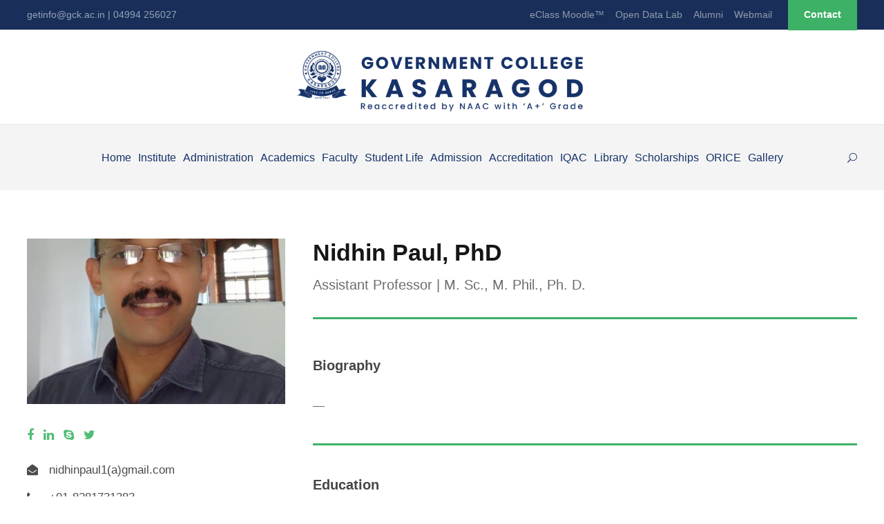

--- FILE ---
content_type: text/html; charset=UTF-8
request_url: https://gck.ac.in/personnel/nidhin-paul-phd/
body_size: 19335
content:
<!DOCTYPE html><html lang="en-US" class="no-js"><head><script data-no-optimize="1">var litespeed_docref=sessionStorage.getItem("litespeed_docref");litespeed_docref&&(Object.defineProperty(document,"referrer",{get:function(){return litespeed_docref}}),sessionStorage.removeItem("litespeed_docref"));</script> <meta charset="UTF-8"><meta name="viewport" content="width=device-width, initial-scale=1"><link rel="profile" href="https://gmpg.org/xfn/11"><link rel="pingback" href="https://gck.ac.in/xmlrpc.php"><title>Nidhin Paul, PhD &#8211; Government College Kasaragod</title><meta name='robots' content='max-image-preview:large' /><style>img:is([sizes="auto" i], [sizes^="auto," i]) { contain-intrinsic-size: 3000px 1500px }</style><link rel='dns-prefetch' href='//maps.google.com' /><link rel='dns-prefetch' href='//www.googletagmanager.com' /><link rel='dns-prefetch' href='//fonts.googleapis.com' /><link rel="alternate" type="application/rss+xml" title="Government College Kasaragod &raquo; Feed" href="https://gck.ac.in/feed/" /><link rel="alternate" type="application/rss+xml" title="Government College Kasaragod &raquo; Comments Feed" href="https://gck.ac.in/comments/feed/" /><link data-optimized="2" rel="stylesheet" href="https://gck.ac.in/wp-content/litespeed/css/acba94562349af1080fed8431874e7be.css?ver=ad434" /><style id='classic-theme-styles-inline-css' type='text/css'>/*! This file is auto-generated */
.wp-block-button__link{color:#fff;background-color:#32373c;border-radius:9999px;box-shadow:none;text-decoration:none;padding:calc(.667em + 2px) calc(1.333em + 2px);font-size:1.125em}.wp-block-file__button{background:#32373c;color:#fff;text-decoration:none}</style><style id='pdfemb-pdf-embedder-viewer-style-inline-css' type='text/css'>.wp-block-pdfemb-pdf-embedder-viewer{max-width:none}</style><style id='global-styles-inline-css' type='text/css'>:root{--wp--preset--aspect-ratio--square: 1;--wp--preset--aspect-ratio--4-3: 4/3;--wp--preset--aspect-ratio--3-4: 3/4;--wp--preset--aspect-ratio--3-2: 3/2;--wp--preset--aspect-ratio--2-3: 2/3;--wp--preset--aspect-ratio--16-9: 16/9;--wp--preset--aspect-ratio--9-16: 9/16;--wp--preset--color--black: #000000;--wp--preset--color--cyan-bluish-gray: #abb8c3;--wp--preset--color--white: #ffffff;--wp--preset--color--pale-pink: #f78da7;--wp--preset--color--vivid-red: #cf2e2e;--wp--preset--color--luminous-vivid-orange: #ff6900;--wp--preset--color--luminous-vivid-amber: #fcb900;--wp--preset--color--light-green-cyan: #7bdcb5;--wp--preset--color--vivid-green-cyan: #00d084;--wp--preset--color--pale-cyan-blue: #8ed1fc;--wp--preset--color--vivid-cyan-blue: #0693e3;--wp--preset--color--vivid-purple: #9b51e0;--wp--preset--gradient--vivid-cyan-blue-to-vivid-purple: linear-gradient(135deg,rgba(6,147,227,1) 0%,rgb(155,81,224) 100%);--wp--preset--gradient--light-green-cyan-to-vivid-green-cyan: linear-gradient(135deg,rgb(122,220,180) 0%,rgb(0,208,130) 100%);--wp--preset--gradient--luminous-vivid-amber-to-luminous-vivid-orange: linear-gradient(135deg,rgba(252,185,0,1) 0%,rgba(255,105,0,1) 100%);--wp--preset--gradient--luminous-vivid-orange-to-vivid-red: linear-gradient(135deg,rgba(255,105,0,1) 0%,rgb(207,46,46) 100%);--wp--preset--gradient--very-light-gray-to-cyan-bluish-gray: linear-gradient(135deg,rgb(238,238,238) 0%,rgb(169,184,195) 100%);--wp--preset--gradient--cool-to-warm-spectrum: linear-gradient(135deg,rgb(74,234,220) 0%,rgb(151,120,209) 20%,rgb(207,42,186) 40%,rgb(238,44,130) 60%,rgb(251,105,98) 80%,rgb(254,248,76) 100%);--wp--preset--gradient--blush-light-purple: linear-gradient(135deg,rgb(255,206,236) 0%,rgb(152,150,240) 100%);--wp--preset--gradient--blush-bordeaux: linear-gradient(135deg,rgb(254,205,165) 0%,rgb(254,45,45) 50%,rgb(107,0,62) 100%);--wp--preset--gradient--luminous-dusk: linear-gradient(135deg,rgb(255,203,112) 0%,rgb(199,81,192) 50%,rgb(65,88,208) 100%);--wp--preset--gradient--pale-ocean: linear-gradient(135deg,rgb(255,245,203) 0%,rgb(182,227,212) 50%,rgb(51,167,181) 100%);--wp--preset--gradient--electric-grass: linear-gradient(135deg,rgb(202,248,128) 0%,rgb(113,206,126) 100%);--wp--preset--gradient--midnight: linear-gradient(135deg,rgb(2,3,129) 0%,rgb(40,116,252) 100%);--wp--preset--font-size--small: 13px;--wp--preset--font-size--medium: 20px;--wp--preset--font-size--large: 36px;--wp--preset--font-size--x-large: 42px;--wp--preset--spacing--20: 0.44rem;--wp--preset--spacing--30: 0.67rem;--wp--preset--spacing--40: 1rem;--wp--preset--spacing--50: 1.5rem;--wp--preset--spacing--60: 2.25rem;--wp--preset--spacing--70: 3.38rem;--wp--preset--spacing--80: 5.06rem;--wp--preset--shadow--natural: 6px 6px 9px rgba(0, 0, 0, 0.2);--wp--preset--shadow--deep: 12px 12px 50px rgba(0, 0, 0, 0.4);--wp--preset--shadow--sharp: 6px 6px 0px rgba(0, 0, 0, 0.2);--wp--preset--shadow--outlined: 6px 6px 0px -3px rgba(255, 255, 255, 1), 6px 6px rgba(0, 0, 0, 1);--wp--preset--shadow--crisp: 6px 6px 0px rgba(0, 0, 0, 1);}:where(.is-layout-flex){gap: 0.5em;}:where(.is-layout-grid){gap: 0.5em;}body .is-layout-flex{display: flex;}.is-layout-flex{flex-wrap: wrap;align-items: center;}.is-layout-flex > :is(*, div){margin: 0;}body .is-layout-grid{display: grid;}.is-layout-grid > :is(*, div){margin: 0;}:where(.wp-block-columns.is-layout-flex){gap: 2em;}:where(.wp-block-columns.is-layout-grid){gap: 2em;}:where(.wp-block-post-template.is-layout-flex){gap: 1.25em;}:where(.wp-block-post-template.is-layout-grid){gap: 1.25em;}.has-black-color{color: var(--wp--preset--color--black) !important;}.has-cyan-bluish-gray-color{color: var(--wp--preset--color--cyan-bluish-gray) !important;}.has-white-color{color: var(--wp--preset--color--white) !important;}.has-pale-pink-color{color: var(--wp--preset--color--pale-pink) !important;}.has-vivid-red-color{color: var(--wp--preset--color--vivid-red) !important;}.has-luminous-vivid-orange-color{color: var(--wp--preset--color--luminous-vivid-orange) !important;}.has-luminous-vivid-amber-color{color: var(--wp--preset--color--luminous-vivid-amber) !important;}.has-light-green-cyan-color{color: var(--wp--preset--color--light-green-cyan) !important;}.has-vivid-green-cyan-color{color: var(--wp--preset--color--vivid-green-cyan) !important;}.has-pale-cyan-blue-color{color: var(--wp--preset--color--pale-cyan-blue) !important;}.has-vivid-cyan-blue-color{color: var(--wp--preset--color--vivid-cyan-blue) !important;}.has-vivid-purple-color{color: var(--wp--preset--color--vivid-purple) !important;}.has-black-background-color{background-color: var(--wp--preset--color--black) !important;}.has-cyan-bluish-gray-background-color{background-color: var(--wp--preset--color--cyan-bluish-gray) !important;}.has-white-background-color{background-color: var(--wp--preset--color--white) !important;}.has-pale-pink-background-color{background-color: var(--wp--preset--color--pale-pink) !important;}.has-vivid-red-background-color{background-color: var(--wp--preset--color--vivid-red) !important;}.has-luminous-vivid-orange-background-color{background-color: var(--wp--preset--color--luminous-vivid-orange) !important;}.has-luminous-vivid-amber-background-color{background-color: var(--wp--preset--color--luminous-vivid-amber) !important;}.has-light-green-cyan-background-color{background-color: var(--wp--preset--color--light-green-cyan) !important;}.has-vivid-green-cyan-background-color{background-color: var(--wp--preset--color--vivid-green-cyan) !important;}.has-pale-cyan-blue-background-color{background-color: var(--wp--preset--color--pale-cyan-blue) !important;}.has-vivid-cyan-blue-background-color{background-color: var(--wp--preset--color--vivid-cyan-blue) !important;}.has-vivid-purple-background-color{background-color: var(--wp--preset--color--vivid-purple) !important;}.has-black-border-color{border-color: var(--wp--preset--color--black) !important;}.has-cyan-bluish-gray-border-color{border-color: var(--wp--preset--color--cyan-bluish-gray) !important;}.has-white-border-color{border-color: var(--wp--preset--color--white) !important;}.has-pale-pink-border-color{border-color: var(--wp--preset--color--pale-pink) !important;}.has-vivid-red-border-color{border-color: var(--wp--preset--color--vivid-red) !important;}.has-luminous-vivid-orange-border-color{border-color: var(--wp--preset--color--luminous-vivid-orange) !important;}.has-luminous-vivid-amber-border-color{border-color: var(--wp--preset--color--luminous-vivid-amber) !important;}.has-light-green-cyan-border-color{border-color: var(--wp--preset--color--light-green-cyan) !important;}.has-vivid-green-cyan-border-color{border-color: var(--wp--preset--color--vivid-green-cyan) !important;}.has-pale-cyan-blue-border-color{border-color: var(--wp--preset--color--pale-cyan-blue) !important;}.has-vivid-cyan-blue-border-color{border-color: var(--wp--preset--color--vivid-cyan-blue) !important;}.has-vivid-purple-border-color{border-color: var(--wp--preset--color--vivid-purple) !important;}.has-vivid-cyan-blue-to-vivid-purple-gradient-background{background: var(--wp--preset--gradient--vivid-cyan-blue-to-vivid-purple) !important;}.has-light-green-cyan-to-vivid-green-cyan-gradient-background{background: var(--wp--preset--gradient--light-green-cyan-to-vivid-green-cyan) !important;}.has-luminous-vivid-amber-to-luminous-vivid-orange-gradient-background{background: var(--wp--preset--gradient--luminous-vivid-amber-to-luminous-vivid-orange) !important;}.has-luminous-vivid-orange-to-vivid-red-gradient-background{background: var(--wp--preset--gradient--luminous-vivid-orange-to-vivid-red) !important;}.has-very-light-gray-to-cyan-bluish-gray-gradient-background{background: var(--wp--preset--gradient--very-light-gray-to-cyan-bluish-gray) !important;}.has-cool-to-warm-spectrum-gradient-background{background: var(--wp--preset--gradient--cool-to-warm-spectrum) !important;}.has-blush-light-purple-gradient-background{background: var(--wp--preset--gradient--blush-light-purple) !important;}.has-blush-bordeaux-gradient-background{background: var(--wp--preset--gradient--blush-bordeaux) !important;}.has-luminous-dusk-gradient-background{background: var(--wp--preset--gradient--luminous-dusk) !important;}.has-pale-ocean-gradient-background{background: var(--wp--preset--gradient--pale-ocean) !important;}.has-electric-grass-gradient-background{background: var(--wp--preset--gradient--electric-grass) !important;}.has-midnight-gradient-background{background: var(--wp--preset--gradient--midnight) !important;}.has-small-font-size{font-size: var(--wp--preset--font-size--small) !important;}.has-medium-font-size{font-size: var(--wp--preset--font-size--medium) !important;}.has-large-font-size{font-size: var(--wp--preset--font-size--large) !important;}.has-x-large-font-size{font-size: var(--wp--preset--font-size--x-large) !important;}
:where(.wp-block-post-template.is-layout-flex){gap: 1.25em;}:where(.wp-block-post-template.is-layout-grid){gap: 1.25em;}
:where(.wp-block-columns.is-layout-flex){gap: 2em;}:where(.wp-block-columns.is-layout-grid){gap: 2em;}
:root :where(.wp-block-pullquote){font-size: 1.5em;line-height: 1.6;}</style> <script type="litespeed/javascript" data-src="https://gck.ac.in/wp-includes/js/jquery/jquery.min.js" id="jquery-core-js"></script> <script id="3d-flip-book-client-locale-loader-js-extra" type="litespeed/javascript">var FB3D_CLIENT_LOCALE={"ajaxurl":"https:\/\/gck.ac.in\/wp-admin\/admin-ajax.php","dictionary":{"Table of contents":"Table of contents","Close":"Close","Bookmarks":"Bookmarks","Thumbnails":"Thumbnails","Search":"Search","Share":"Share","Facebook":"Facebook","Twitter":"Twitter","Email":"Email","Play":"Play","Previous page":"Previous page","Next page":"Next page","Zoom in":"Zoom in","Zoom out":"Zoom out","Fit view":"Fit view","Auto play":"Auto play","Full screen":"Full screen","More":"More","Smart pan":"Smart pan","Single page":"Single page","Sounds":"Sounds","Stats":"Stats","Print":"Print","Download":"Download","Goto first page":"Goto first page","Goto last page":"Goto last page"},"images":"https:\/\/gck.ac.in\/wp-content\/plugins\/interactive-3d-flipbook-powered-physics-engine\/assets\/images\/","jsData":{"urls":[],"posts":{"ids_mis":[],"ids":[]},"pages":[],"firstPages":[],"bookCtrlProps":[],"bookTemplates":[]},"key":"3d-flip-book","pdfJS":{"pdfJsLib":"https:\/\/gck.ac.in\/wp-content\/plugins\/interactive-3d-flipbook-powered-physics-engine\/assets\/js\/pdf.min.js?ver=4.3.136","pdfJsWorker":"https:\/\/gck.ac.in\/wp-content\/plugins\/interactive-3d-flipbook-powered-physics-engine\/assets\/js\/pdf.worker.js?ver=4.3.136","stablePdfJsLib":"https:\/\/gck.ac.in\/wp-content\/plugins\/interactive-3d-flipbook-powered-physics-engine\/assets\/js\/stable\/pdf.min.js?ver=2.5.207","stablePdfJsWorker":"https:\/\/gck.ac.in\/wp-content\/plugins\/interactive-3d-flipbook-powered-physics-engine\/assets\/js\/stable\/pdf.worker.js?ver=2.5.207","pdfJsCMapUrl":"https:\/\/gck.ac.in\/wp-content\/plugins\/interactive-3d-flipbook-powered-physics-engine\/assets\/cmaps\/"},"cacheurl":"https:\/\/gck.ac.in\/wp-content\/uploads\/3d-flip-book\/cache\/","pluginsurl":"https:\/\/gck.ac.in\/wp-content\/plugins\/","pluginurl":"https:\/\/gck.ac.in\/wp-content\/plugins\/interactive-3d-flipbook-powered-physics-engine\/","thumbnailSize":{"width":"150","height":"150"},"version":"1.16.17"}</script> <!--[if lt IE 9]> <script type="text/javascript" src="https://gck.ac.in/wp-content/themes/kingster/js/html5.js" id="kingster-html5js-js"></script> <![endif]--> <script type="litespeed/javascript" data-src="https://www.googletagmanager.com/gtag/js?id=G-X4SX359PPS" id="google_gtagjs-js"></script> <script id="google_gtagjs-js-after" type="litespeed/javascript">window.dataLayer=window.dataLayer||[];function gtag(){dataLayer.push(arguments)}
gtag("set","linker",{"domains":["gck.ac.in"]});gtag("js",new Date());gtag("set","developer_id.dZTNiMT",!0);gtag("config","G-X4SX359PPS",{"googlesitekit_post_type":"personnel"})</script> <link rel="https://api.w.org/" href="https://gck.ac.in/wp-json/" /><link rel="EditURI" type="application/rsd+xml" title="RSD" href="https://gck.ac.in/xmlrpc.php?rsd" /><meta name="generator" content="WordPress 6.8.3" /><link rel="canonical" href="https://gck.ac.in/personnel/nidhin-paul-phd/" /><link rel='shortlink' href='https://gck.ac.in/?p=8234' /><link rel="alternate" title="oEmbed (JSON)" type="application/json+oembed" href="https://gck.ac.in/wp-json/oembed/1.0/embed?url=https%3A%2F%2Fgck.ac.in%2Fpersonnel%2Fnidhin-paul-phd%2F" /><link rel="alternate" title="oEmbed (XML)" type="text/xml+oembed" href="https://gck.ac.in/wp-json/oembed/1.0/embed?url=https%3A%2F%2Fgck.ac.in%2Fpersonnel%2Fnidhin-paul-phd%2F&#038;format=xml" /><meta name="generator" content="Site Kit by Google 1.163.0" /><meta name="et-api-version" content="v1"><meta name="et-api-origin" content="https://gck.ac.in"><link rel="https://theeventscalendar.com/" href="https://gck.ac.in/wp-json/tribe/tickets/v1/" /><style type="text/css">a.st_tag, a.internal_tag, .st_tag, .internal_tag { text-decoration: underline !important; }</style><meta name="generator" content="Powered by Slider Revolution 6.7.28 - responsive, Mobile-Friendly Slider Plugin for WordPress with comfortable drag and drop interface." /><link rel="icon" href="https://gck.ac.in/wp-content/uploads/2021/03/cropped-Artboard-2-copyGCK_LOGO-32x32.png" sizes="32x32" /><link rel="icon" href="https://gck.ac.in/wp-content/uploads/2021/03/cropped-Artboard-2-copyGCK_LOGO-192x192.png" sizes="192x192" /><link rel="apple-touch-icon" href="https://gck.ac.in/wp-content/uploads/2021/03/cropped-Artboard-2-copyGCK_LOGO-180x180.png" /><meta name="msapplication-TileImage" content="https://gck.ac.in/wp-content/uploads/2021/03/cropped-Artboard-2-copyGCK_LOGO-270x270.png" /> <script type="litespeed/javascript">function setREVStartSize(e){window.RSIW=window.RSIW===undefined?window.innerWidth:window.RSIW;window.RSIH=window.RSIH===undefined?window.innerHeight:window.RSIH;try{var pw=document.getElementById(e.c).parentNode.offsetWidth,newh;pw=pw===0||isNaN(pw)||(e.l=="fullwidth"||e.layout=="fullwidth")?window.RSIW:pw;e.tabw=e.tabw===undefined?0:parseInt(e.tabw);e.thumbw=e.thumbw===undefined?0:parseInt(e.thumbw);e.tabh=e.tabh===undefined?0:parseInt(e.tabh);e.thumbh=e.thumbh===undefined?0:parseInt(e.thumbh);e.tabhide=e.tabhide===undefined?0:parseInt(e.tabhide);e.thumbhide=e.thumbhide===undefined?0:parseInt(e.thumbhide);e.mh=e.mh===undefined||e.mh==""||e.mh==="auto"?0:parseInt(e.mh,0);if(e.layout==="fullscreen"||e.l==="fullscreen")
newh=Math.max(e.mh,window.RSIH);else{e.gw=Array.isArray(e.gw)?e.gw:[e.gw];for(var i in e.rl)if(e.gw[i]===undefined||e.gw[i]===0)e.gw[i]=e.gw[i-1];e.gh=e.el===undefined||e.el===""||(Array.isArray(e.el)&&e.el.length==0)?e.gh:e.el;e.gh=Array.isArray(e.gh)?e.gh:[e.gh];for(var i in e.rl)if(e.gh[i]===undefined||e.gh[i]===0)e.gh[i]=e.gh[i-1];var nl=new Array(e.rl.length),ix=0,sl;e.tabw=e.tabhide>=pw?0:e.tabw;e.thumbw=e.thumbhide>=pw?0:e.thumbw;e.tabh=e.tabhide>=pw?0:e.tabh;e.thumbh=e.thumbhide>=pw?0:e.thumbh;for(var i in e.rl)nl[i]=e.rl[i]<window.RSIW?0:e.rl[i];sl=nl[0];for(var i in nl)if(sl>nl[i]&&nl[i]>0){sl=nl[i];ix=i}
var m=pw>(e.gw[ix]+e.tabw+e.thumbw)?1:(pw-(e.tabw+e.thumbw))/(e.gw[ix]);newh=(e.gh[ix]*m)+(e.tabh+e.thumbh)}
var el=document.getElementById(e.c);if(el!==null&&el)el.style.height=newh+"px";el=document.getElementById(e.c+"_wrapper");if(el!==null&&el){el.style.height=newh+"px";el.style.display="block"}}catch(e){console.log("Failure at Presize of Slider:"+e)}}</script> </head><body class="wp-singular personnel-template-default single single-personnel postid-8234 wp-theme-kingster gdlr-core-body tribe-no-js kingster-body kingster-body-front kingster-full  kingster-with-sticky-navigation  kingster-blockquote-style-1 gdlr-core-link-to-lightbox tribe-theme-kingster"><div class="kingster-mobile-header-wrap" ><div class="kingster-mobile-header kingster-header-background kingster-style-slide kingster-sticky-mobile-navigation " id="kingster-mobile-header" ><div class="kingster-mobile-header-container kingster-container clearfix" ><div class="kingster-logo  kingster-item-pdlr"><div class="kingster-logo-inner"><a class="" href="https://gck.ac.in/" ><img data-lazyloaded="1" src="[data-uri]" width="2560" height="679" data-src="https://gck.ac.in/wp-content/uploads/2025/06/Artboard-3GCK_LOGO-scaled.png" alt=""  /></a></div></div><div class="kingster-mobile-menu-right" ><div class="kingster-main-menu-search" id="kingster-mobile-top-search" ><i class="fa fa-search" ></i></div><div class="kingster-top-search-wrap" ><div class="kingster-top-search-close" ></div><div class="kingster-top-search-row" ><div class="kingster-top-search-cell" ><form role="search" method="get" class="search-form" action="https://gck.ac.in/">
<input type="text" class="search-field kingster-title-font" placeholder="Search..." value="" name="s"><div class="kingster-top-search-submit"><i class="fa fa-search" ></i></div>
<input type="submit" class="search-submit" value="Search"><div class="kingster-top-search-close"><i class="icon_close" ></i></div>
<input type="hidden" name="ref" value="course"/><input type="hidden" name="post_type" value="lp_course"/></form></div></div></div><div class="kingster-mobile-menu" ><a class="kingster-mm-menu-button kingster-mobile-menu-button kingster-mobile-button-hamburger" href="#kingster-mobile-menu" ><span></span></a><div class="kingster-mm-menu-wrap kingster-navigation-font" id="kingster-mobile-menu" data-slide="right" ><ul id="menu-main-navigation" class="m-menu"><li class="menu-item menu-item-type-post_type menu-item-object-page menu-item-home menu-item-5271"><a href="https://gck.ac.in/">Home</a></li><li class="menu-item menu-item-type-custom menu-item-object-custom menu-item-has-children menu-item-6257"><a href="#">Institute</a><ul class="sub-menu"><li class="menu-item menu-item-type-post_type menu-item-object-page menu-item-5314"><a href="https://gck.ac.in/about-us/">About Us</a></li><li class="menu-item menu-item-type-post_type menu-item-object-page menu-item-5264"><a href="https://gck.ac.in/contact/">Contact</a></li><li class="menu-item menu-item-type-post_type menu-item-object-page menu-item-5342"><a href="https://gck.ac.in/gallery/">Gallery</a></li></ul></li><li class="menu-item menu-item-type-custom menu-item-object-custom menu-item-has-children menu-item-6259"><a href="#">Administration</a><ul class="sub-menu"><li class="menu-item menu-item-type-custom menu-item-object-custom menu-item-6487"><a href="https://gck.ac.in/personnel/v-s-anilkumar-phd/">Principal</a></li><li class="menu-item menu-item-type-custom menu-item-object-custom menu-item-6493"><a href="https://gck.ac.in/personnel/mini-p-v-phd/">Vice Principal</a></li><li class="menu-item menu-item-type-post_type menu-item-object-page menu-item-6511"><a href="https://gck.ac.in/college-council/">College Council</a></li><li class="menu-item menu-item-type-post_type menu-item-object-page menu-item-7635"><a href="https://gck.ac.in/committees/">Committees</a></li><li class="menu-item menu-item-type-post_type menu-item-object-page menu-item-7796"><a href="https://gck.ac.in/cdc/">CDC</a></li><li class="menu-item menu-item-type-post_type menu-item-object-page menu-item-8184"><a href="https://gck.ac.in/planning-board/">Planning Board</a></li><li class="menu-item menu-item-type-post_type menu-item-object-page menu-item-6846"><a href="https://gck.ac.in/office/">Office</a></li><li class="menu-item menu-item-type-post_type menu-item-object-page menu-item-7535"><a href="https://gck.ac.in/pta/">PTA</a></li><li class="menu-item menu-item-type-post_type menu-item-object-page menu-item-6518"><a href="https://gck.ac.in/rti/">RTI</a></li></ul></li><li class="menu-item menu-item-type-custom menu-item-object-custom menu-item-has-children menu-item-6260"><a href="#">Academics</a><ul class="sub-menu"><li class="menu-item menu-item-type-post_type menu-item-object-page menu-item-15684"><a href="https://gck.ac.in/fyugp/">FYUGP</a></li><li class="menu-item menu-item-type-post_type menu-item-object-page menu-item-8974"><a href="https://gck.ac.in/gck-open-data-lab/">Open Data Lab</a></li><li class="menu-item menu-item-type-custom menu-item-object-custom menu-item-has-children menu-item-6527"><a href="#">Research</a><ul class="sub-menu"><li class="menu-item menu-item-type-post_type menu-item-object-page menu-item-7020"><a href="https://gck.ac.in/chemistry/">Chemistry</a></li><li class="menu-item menu-item-type-post_type menu-item-object-page menu-item-7302"><a href="https://gck.ac.in/geology/">Geology</a></li><li class="menu-item menu-item-type-post_type menu-item-object-page menu-item-15085"><a href="https://gck.ac.in/physics-research-projects/">Physics</a></li><li class="menu-item menu-item-type-post_type menu-item-object-page menu-item-7515"><a href="https://gck.ac.in/economics/">Economics</a></li><li class="menu-item menu-item-type-post_type menu-item-object-page menu-item-7514"><a href="https://gck.ac.in/zoology/">Zoology</a></li><li class="menu-item menu-item-type-post_type menu-item-object-page menu-item-7306"><a href="https://gck.ac.in/kannada/">Kannada</a></li><li class="menu-item menu-item-type-post_type menu-item-object-page menu-item-7519"><a href="https://gck.ac.in/statistics/">Statistics</a></li><li class="menu-item menu-item-type-post_type menu-item-object-page menu-item-15496"><a href="https://gck.ac.in/yakshagana-research-center/">YAKSHAGANA RESEARCH CENTER</a></li></ul></li><li class="menu-item menu-item-type-custom menu-item-object-custom menu-item-has-children menu-item-6528"><a href="#">Study Programmes</a><ul class="sub-menu"><li class="menu-item menu-item-type-custom menu-item-object-custom menu-item-has-children menu-item-6555"><a href="#">UG</a><ul class="sub-menu"><li class="menu-item menu-item-type-post_type menu-item-object-page menu-item-6609"><a href="https://gck.ac.in/arabic/">Arabic</a></li><li class="menu-item menu-item-type-post_type menu-item-object-page menu-item-7146"><a href="https://gck.ac.in/botany/">Botany</a></li><li class="menu-item menu-item-type-post_type menu-item-object-page menu-item-6719"><a href="https://gck.ac.in/english/">English</a></li><li class="menu-item menu-item-type-post_type menu-item-object-page menu-item-6900"><a href="https://gck.ac.in/chemistry/">Chemistry</a></li><li class="menu-item menu-item-type-post_type menu-item-object-page menu-item-6985"><a href="https://gck.ac.in/computer-science/">Computer Science</a></li><li class="menu-item menu-item-type-post_type menu-item-object-page menu-item-6952"><a href="https://gck.ac.in/commerce/">Commerce</a></li><li class="menu-item menu-item-type-post_type menu-item-object-page menu-item-7033"><a href="https://gck.ac.in/economics/">Economics</a></li><li class="menu-item menu-item-type-post_type menu-item-object-page menu-item-7303"><a href="https://gck.ac.in/geology/">Geology</a></li><li class="menu-item menu-item-type-post_type menu-item-object-page menu-item-7197"><a href="https://gck.ac.in/hindi/">Hindi</a></li><li class="menu-item menu-item-type-post_type menu-item-object-page menu-item-7217"><a href="https://gck.ac.in/history/">History</a></li><li class="menu-item menu-item-type-post_type menu-item-object-page menu-item-7222"><a href="https://gck.ac.in/journalism/">Journalism</a></li><li class="menu-item menu-item-type-post_type menu-item-object-page menu-item-7227"><a href="https://gck.ac.in/kannada/">Kannada</a></li><li class="menu-item menu-item-type-post_type menu-item-object-page menu-item-7359"><a href="https://gck.ac.in/malayalam/">Malayalam</a></li><li class="menu-item menu-item-type-post_type menu-item-object-page menu-item-7292"><a href="https://gck.ac.in/mathematics/">Mathematics</a></li><li class="menu-item menu-item-type-post_type menu-item-object-page menu-item-5953"><a href="https://gck.ac.in/physics/">Physics</a></li><li class="menu-item menu-item-type-post_type menu-item-object-page menu-item-8324"><a href="https://gck.ac.in/sanskrit/">Sanskrit</a></li><li class="menu-item menu-item-type-post_type menu-item-object-page menu-item-8477"><a href="https://gck.ac.in/zoology/">Zoology</a></li></ul></li><li class="menu-item menu-item-type-custom menu-item-object-custom menu-item-has-children menu-item-6556"><a href="#">PG</a><ul class="sub-menu"><li class="menu-item menu-item-type-post_type menu-item-object-page menu-item-7021"><a href="https://gck.ac.in/arabic/">Arabic</a></li><li class="menu-item menu-item-type-post_type menu-item-object-page menu-item-7036"><a href="https://gck.ac.in/economics/">Economics</a></li><li class="menu-item menu-item-type-post_type menu-item-object-page menu-item-7295"><a href="https://gck.ac.in/english/">English</a></li><li class="menu-item menu-item-type-post_type menu-item-object-page menu-item-7019"><a href="https://gck.ac.in/chemistry/">Chemistry</a></li><li class="menu-item menu-item-type-post_type menu-item-object-page menu-item-7305"><a href="https://gck.ac.in/geology/">Geology</a></li><li class="menu-item menu-item-type-post_type menu-item-object-page menu-item-7307"><a href="https://gck.ac.in/kannada/">Kannada</a></li><li class="menu-item menu-item-type-post_type menu-item-object-page menu-item-7296"><a href="https://gck.ac.in/mathematics/">Mathematics</a></li><li class="menu-item menu-item-type-post_type menu-item-object-page menu-item-7297"><a href="https://gck.ac.in/physics/">Physics</a></li></ul></li><li class="menu-item menu-item-type-custom menu-item-object-custom menu-item-has-children menu-item-7560"><a href="#">Subsidiary Courses</a><ul class="sub-menu"><li class="menu-item menu-item-type-post_type menu-item-object-page menu-item-7559"><a href="https://gck.ac.in/journalism/">Journalism</a></li><li class="menu-item menu-item-type-post_type menu-item-object-page menu-item-7369"><a href="https://gck.ac.in/physical-education/">Physical Education</a></li><li class="menu-item menu-item-type-post_type menu-item-object-page menu-item-7558"><a href="https://gck.ac.in/political-science/">Political Science</a></li><li class="menu-item menu-item-type-post_type menu-item-object-page menu-item-8201"><a href="https://gck.ac.in/sanskrit/">Sanskrit</a></li><li class="menu-item menu-item-type-post_type menu-item-object-page menu-item-15697"><a href="https://gck.ac.in/statistics/">Statistics</a></li></ul></li></ul></li><li class="menu-item menu-item-type-custom menu-item-object-custom menu-item-6529"><a href="https://gck.ac.in/academic-calendar/">Academic Calender</a></li><li class="menu-item menu-item-type-custom menu-item-object-custom menu-item-10704"><a href="https://eclass.gck.ac.in/">eClass Moodle™</a></li><li class="menu-item menu-item-type-post_type menu-item-object-page menu-item-8381"><a href="https://gck.ac.in/timetable/">Timetable</a></li><li class="menu-item menu-item-type-post_type menu-item-object-page menu-item-9257"><a href="https://gck.ac.in/pos-cos/">Programme Outcomes (POs) and Course Outcomes (COs)</a></li><li class="menu-item menu-item-type-post_type menu-item-object-page menu-item-8561"><a href="https://gck.ac.in/work-under-progress/">Work Under Progress</a></li><li class="menu-item menu-item-type-post_type menu-item-object-page menu-item-9185"><a href="https://gck.ac.in/feedback/">Feedback</a></li><li class="menu-item menu-item-type-custom menu-item-object-custom menu-item-has-children menu-item-6530"><a href="#">Curriculum</a><ul class="sub-menu"><li class="menu-item menu-item-type-custom menu-item-object-custom menu-item-7037"><a href="https://www.kannuruniversity.ac.in/en/academics/syllabus/ug/">UG</a></li><li class="menu-item menu-item-type-custom menu-item-object-custom menu-item-7038"><a href="https://www.kannuruniversity.ac.in/en/academics/syllabus/pg/">PG</a></li></ul></li><li class="menu-item menu-item-type-custom menu-item-object-custom menu-item-6531"><a href="https://www.kannuruniversity.ac.in/en/academics/schemes_regulations/affiliated-colleges/fyugp/">Regulations</a></li></ul></li><li class="menu-item menu-item-type-custom menu-item-object-custom menu-item-has-children menu-item-6261"><a href="#">Faculty</a><ul class="sub-menu"><li class="menu-item menu-item-type-custom menu-item-object-custom menu-item-has-children menu-item-6532"><a href="#">Languages</a><ul class="sub-menu"><li class="menu-item menu-item-type-post_type menu-item-object-page menu-item-6610"><a href="https://gck.ac.in/arabic/arabic-faculty/">Arabic</a></li><li class="menu-item menu-item-type-post_type menu-item-object-page menu-item-7253"><a href="https://gck.ac.in/english/english-faculty/">English</a></li><li class="menu-item menu-item-type-post_type menu-item-object-page menu-item-7250"><a href="https://gck.ac.in/hindi/hindi-faculty/">Hindi</a></li><li class="menu-item menu-item-type-post_type menu-item-object-page menu-item-7883"><a href="https://gck.ac.in/kannada/kannada-faculty/">Kannada</a></li><li class="menu-item menu-item-type-post_type menu-item-object-page menu-item-7360"><a href="https://gck.ac.in/malayalam/malayalam-faculty/">Malayalam</a></li><li class="menu-item menu-item-type-post_type menu-item-object-page menu-item-8311"><a href="https://gck.ac.in/sanskrit/sanskrit-faculty/">Sanskrit</a></li></ul></li><li class="menu-item menu-item-type-custom menu-item-object-custom menu-item-has-children menu-item-6533"><a href="#">Science</a><ul class="sub-menu"><li class="menu-item menu-item-type-post_type menu-item-object-page menu-item-7266"><a href="https://gck.ac.in/botany/botany-faculty/">Botany</a></li><li class="menu-item menu-item-type-post_type menu-item-object-page menu-item-7267"><a href="https://gck.ac.in/chemistry/chemistry-faculty/">Chemistry</a></li><li class="menu-item menu-item-type-post_type menu-item-object-page menu-item-7586"><a href="https://gck.ac.in/computer-science/computer-science-faculty/">Computer Science</a></li><li class="menu-item menu-item-type-post_type menu-item-object-page menu-item-7345"><a href="https://gck.ac.in/geology/geology-faculty/">Geology</a></li><li class="menu-item menu-item-type-post_type menu-item-object-page menu-item-7293"><a href="https://gck.ac.in/mathematics/mathematics-faculty/">Mathematics</a></li><li class="menu-item menu-item-type-post_type menu-item-object-page menu-item-6546"><a href="https://gck.ac.in/physics/physics-faculty/">Physics</a></li><li class="menu-item menu-item-type-post_type menu-item-object-page menu-item-7524"><a href="https://gck.ac.in/statistics/statistics-faculty/">Statistics</a></li><li class="menu-item menu-item-type-post_type menu-item-object-page menu-item-7252"><a href="https://gck.ac.in/zoology/zoology-faculty/">Zoology</a></li></ul></li><li class="menu-item menu-item-type-custom menu-item-object-custom menu-item-has-children menu-item-6534"><a href="#">Humanities</a><ul class="sub-menu"><li class="menu-item menu-item-type-post_type menu-item-object-page menu-item-7251"><a href="https://gck.ac.in/economics/economics-faculty/">Economics</a></li><li class="menu-item menu-item-type-post_type menu-item-object-page menu-item-7249"><a href="https://gck.ac.in/history/history-faculty/">History</a></li><li class="menu-item menu-item-type-post_type menu-item-object-page menu-item-8292"><a href="https://gck.ac.in/journalism/journalism-faculty/">Journalism</a></li><li class="menu-item menu-item-type-post_type menu-item-object-page menu-item-7577"><a href="https://gck.ac.in/political-science/political-science-faculty/">Political Science</a></li></ul></li><li class="menu-item menu-item-type-post_type menu-item-object-page menu-item-7268"><a href="https://gck.ac.in/commerce/commerce-faculty/">Commerce</a></li><li class="menu-item menu-item-type-post_type menu-item-object-page menu-item-7428"><a href="https://gck.ac.in/physical-education/physical-education-faculty/">Physical Education</a></li></ul></li><li class="menu-item menu-item-type-custom menu-item-object-custom menu-item-has-children menu-item-6262"><a href="#">Student Life</a><ul class="sub-menu"><li class="menu-item menu-item-type-post_type menu-item-object-page menu-item-5917"><a href="https://gck.ac.in/alumni/">Alumni</a></li><li class="menu-item menu-item-type-post_type menu-item-object-page menu-item-8451"><a href="https://gck.ac.in/anti-ragging-cell-govt-college-kasaragod/">Anti-Ragging Cell</a></li><li class="menu-item menu-item-type-post_type menu-item-object-page menu-item-8331"><a href="https://gck.ac.in/asap/">ASAP</a></li><li class="menu-item menu-item-type-post_type menu-item-object-page menu-item-6820"><a href="https://gck.ac.in/bhoomithrasena-club/">Bhoomithrasena Club</a></li><li class="menu-item menu-item-type-post_type menu-item-object-page menu-item-6842"><a href="https://gck.ac.in/birds-club/">Birds Club</a></li><li class="menu-item menu-item-type-post_type menu-item-object-page menu-item-6824"><a href="https://gck.ac.in/career-guidance-and-placement-cell/">Career Guidance and Placement Cell</a></li><li class="menu-item menu-item-type-post_type menu-item-object-page menu-item-6853"><a href="https://gck.ac.in/college-union/">College Union</a></li><li class="menu-item menu-item-type-custom menu-item-object-custom menu-item-6542"><a href="#">ED Club</a></li><li class="menu-item menu-item-type-post_type menu-item-object-page menu-item-8573"><a href="https://gck.ac.in/grievance-redressal-cell/">Grievance Redressal Cell</a></li><li class="menu-item menu-item-type-post_type menu-item-object-page menu-item-6832"><a href="https://gck.ac.in/hostels/">Hostels</a></li><li class="menu-item menu-item-type-post_type menu-item-object-page menu-item-6789"><a href="https://gck.ac.in/jeevani/">Jeevani</a></li><li class="menu-item menu-item-type-post_type menu-item-object-page menu-item-14977"><a href="https://gck.ac.in/yip/">YIP</a></li><li class="menu-item menu-item-type-post_type menu-item-object-page menu-item-6421"><a href="https://gck.ac.in/nss/">NSS</a></li><li class="menu-item menu-item-type-post_type menu-item-object-page menu-item-6454"><a href="https://gck.ac.in/ncc/">NCC</a></li><li class="menu-item menu-item-type-post_type menu-item-object-page menu-item-6815"><a href="https://gck.ac.in/scholar-support-programme/">SSP</a></li><li class="menu-item menu-item-type-post_type menu-item-object-page menu-item-6810"><a href="https://gck.ac.in/walk-with-a-scholar/">Walk With a Scholar</a></li><li class="menu-item menu-item-type-post_type menu-item-object-page menu-item-6767"><a href="https://gck.ac.in/women-empowerment-cell/">Women Cell</a></li><li class="menu-item menu-item-type-custom menu-item-object-custom menu-item-10403"><a href="https://forms.gle/wemD4Qqc9TLtsRcZ8">Submit Complaint</a></li></ul></li><li class="menu-item menu-item-type-post_type menu-item-object-page menu-item-5729"><a href="https://gck.ac.in/apply-to-govt-college/">Admission</a></li><li class="menu-item menu-item-type-custom menu-item-object-custom menu-item-has-children menu-item-6258"><a href="#">Accreditation</a><ul class="sub-menu"><li class="menu-item menu-item-type-post_type menu-item-object-page menu-item-8674"><a href="https://gck.ac.in/aishe/">AISHE</a></li><li class="menu-item menu-item-type-post_type menu-item-object-page menu-item-6317"><a href="https://gck.ac.in/nirf/">NIRF</a></li><li class="menu-item menu-item-type-post_type menu-item-object-page menu-item-7844"><a href="https://gck.ac.in/rusa/">RUSA</a></li><li class="menu-item menu-item-type-custom menu-item-object-custom menu-item-6331"><a href="https://gck.ac.in/coming-soon/">MIS</a></li><li class="menu-item menu-item-type-post_type menu-item-object-page menu-item-10086"><a href="https://gck.ac.in/naac-criteria/">NAAC</a></li></ul></li><li class="menu-item menu-item-type-post_type menu-item-object-page menu-item-7017"><a href="https://gck.ac.in/iqac/">IQAC</a></li><li class="menu-item menu-item-type-post_type menu-item-object-page menu-item-6740"><a href="https://gck.ac.in/library/">Library</a></li><li class="menu-item menu-item-type-post_type menu-item-object-page menu-item-8109"><a href="https://gck.ac.in/scholarships/">Scholarships</a></li><li class="menu-item menu-item-type-post_type menu-item-object-page menu-item-10600"><a href="https://gck.ac.in/orice/">ORICE</a></li><li class="menu-item menu-item-type-post_type menu-item-object-page menu-item-7398"><a href="https://gck.ac.in/gallery/">Gallery</a></li></ul></div></div></div></div></div></div><div class="kingster-body-outer-wrapper "><div class="kingster-body-wrapper clearfix  kingster-with-frame"><div class="kingster-top-bar" ><div class="kingster-top-bar-background" ></div><div class="kingster-top-bar-container kingster-container " ><div class="kingster-top-bar-container-inner clearfix" ><div class="kingster-top-bar-left kingster-item-pdlr"><a href="/cdn-cgi/l/email-protection" class="__cf_email__" data-cfemail="40272534292e262f0027232b6e21236e292e">[email&#160;protected]</a>  |  04994 256027</div><div class="kingster-top-bar-right kingster-item-pdlr"><ul id="kingster-top-bar-menu" class="sf-menu kingster-top-bar-menu kingster-top-bar-right-menu"><li  class="menu-item menu-item-type-custom menu-item-object-custom menu-item-10660 kingster-normal-menu"><a href="https://eclass.gck.ac.in/login/">eClass Moodle™</a></li><li  class="menu-item menu-item-type-custom menu-item-object-custom menu-item-8723 kingster-normal-menu"><a href="https://gck.ac.in/gck-open-data-lab/">Open Data Lab</a></li><li  class="menu-item menu-item-type-post_type menu-item-object-page menu-item-5727 kingster-normal-menu"><a href="https://gck.ac.in/alumni/">Alumni</a></li><li  class="menu-item menu-item-type-custom menu-item-object-custom menu-item-5368 kingster-normal-menu"><a href="https://accounts.google.com/signin/v2/identifier?continue=https%3A%2F%2Fmail.google.com%2Fmail%2F&#038;service=mail&#038;hd=gck.ac.in&#038;sacu=1&#038;flowName=GlifWebSignIn&#038;flowEntry=AddSession">Webmail</a></li></ul><a class="kingster-top-bar-right-button" href="https://gck.ac.in/contact/" target="_self"  >Contact</a></div></div></div></div><header class="kingster-header-wrap kingster-header-style-bar kingster-header-background  kingster-style-center" ><div class="kingster-header-container clearfix  kingster-container"><div class="kingster-header-container-inner"><div class="kingster-logo  kingster-item-pdlr"><div class="kingster-logo-inner"><a class="" href="https://gck.ac.in/" ><img data-lazyloaded="1" src="[data-uri]" width="2560" height="679" data-src="https://gck.ac.in/wp-content/uploads/2025/06/Artboard-3GCK_LOGO-scaled.png" alt=""  /></a></div></div></div></div></header><div class="kingster-navigation-bar-wrap  kingster-style-solid kingster-sticky-navigation kingster-sticky-navigation-height kingster-style-center  kingster-style-fixed" ><div class="kingster-navigation-background" ></div><div class="kingster-navigation-container clearfix  kingster-container"><div class="kingster-navigation kingster-item-pdlr clearfix " ><div class="kingster-main-menu" id="kingster-main-menu" ><ul id="menu-main-navigation-1" class="sf-menu"><li  class="menu-item menu-item-type-post_type menu-item-object-page menu-item-home menu-item-5271 kingster-normal-menu"><a href="https://gck.ac.in/">Home</a></li><li  class="menu-item menu-item-type-custom menu-item-object-custom menu-item-has-children menu-item-6257 kingster-normal-menu"><a href="#" class="sf-with-ul-pre">Institute</a><ul class="sub-menu"><li  class="menu-item menu-item-type-post_type menu-item-object-page menu-item-5314" data-size="60"><a href="https://gck.ac.in/about-us/">About Us</a></li><li  class="menu-item menu-item-type-post_type menu-item-object-page menu-item-5264" data-size="60"><a href="https://gck.ac.in/contact/">Contact</a></li><li  class="menu-item menu-item-type-post_type menu-item-object-page menu-item-5342" data-size="60"><a href="https://gck.ac.in/gallery/">Gallery</a></li></ul></li><li  class="menu-item menu-item-type-custom menu-item-object-custom menu-item-has-children menu-item-6259 kingster-normal-menu"><a href="#" class="sf-with-ul-pre">Administration</a><ul class="sub-menu"><li  class="menu-item menu-item-type-custom menu-item-object-custom menu-item-6487" data-size="60"><a href="https://gck.ac.in/personnel/v-s-anilkumar-phd/">Principal</a></li><li  class="menu-item menu-item-type-custom menu-item-object-custom menu-item-6493" data-size="60"><a href="https://gck.ac.in/personnel/mini-p-v-phd/">Vice Principal</a></li><li  class="menu-item menu-item-type-post_type menu-item-object-page menu-item-6511" data-size="60"><a href="https://gck.ac.in/college-council/">College Council</a></li><li  class="menu-item menu-item-type-post_type menu-item-object-page menu-item-7635" data-size="60"><a href="https://gck.ac.in/committees/">Committees</a></li><li  class="menu-item menu-item-type-post_type menu-item-object-page menu-item-7796" data-size="60"><a href="https://gck.ac.in/cdc/">CDC</a></li><li  class="menu-item menu-item-type-post_type menu-item-object-page menu-item-8184" data-size="60"><a href="https://gck.ac.in/planning-board/">Planning Board</a></li><li  class="menu-item menu-item-type-post_type menu-item-object-page menu-item-6846" data-size="60"><a href="https://gck.ac.in/office/">Office</a></li><li  class="menu-item menu-item-type-post_type menu-item-object-page menu-item-7535" data-size="60"><a href="https://gck.ac.in/pta/">PTA</a></li><li  class="menu-item menu-item-type-post_type menu-item-object-page menu-item-6518" data-size="60"><a href="https://gck.ac.in/rti/">RTI</a></li></ul></li><li  class="menu-item menu-item-type-custom menu-item-object-custom menu-item-has-children menu-item-6260 kingster-normal-menu"><a href="#" class="sf-with-ul-pre">Academics</a><ul class="sub-menu"><li  class="menu-item menu-item-type-post_type menu-item-object-page menu-item-15684" data-size="60"><a href="https://gck.ac.in/fyugp/">FYUGP</a></li><li  class="menu-item menu-item-type-post_type menu-item-object-page menu-item-8974" data-size="60"><a href="https://gck.ac.in/gck-open-data-lab/">Open Data Lab</a></li><li  class="menu-item menu-item-type-custom menu-item-object-custom menu-item-has-children menu-item-6527" data-size="60"><a href="#" class="sf-with-ul-pre">Research</a><ul class="sub-menu"><li  class="menu-item menu-item-type-post_type menu-item-object-page menu-item-7020"><a href="https://gck.ac.in/chemistry/">Chemistry</a></li><li  class="menu-item menu-item-type-post_type menu-item-object-page menu-item-7302"><a href="https://gck.ac.in/geology/">Geology</a></li><li  class="menu-item menu-item-type-post_type menu-item-object-page menu-item-15085"><a href="https://gck.ac.in/physics-research-projects/">Physics</a></li><li  class="menu-item menu-item-type-post_type menu-item-object-page menu-item-7515"><a href="https://gck.ac.in/economics/">Economics</a></li><li  class="menu-item menu-item-type-post_type menu-item-object-page menu-item-7514"><a href="https://gck.ac.in/zoology/">Zoology</a></li><li  class="menu-item menu-item-type-post_type menu-item-object-page menu-item-7306"><a href="https://gck.ac.in/kannada/">Kannada</a></li><li  class="menu-item menu-item-type-post_type menu-item-object-page menu-item-7519"><a href="https://gck.ac.in/statistics/">Statistics</a></li><li  class="menu-item menu-item-type-post_type menu-item-object-page menu-item-15496"><a href="https://gck.ac.in/yakshagana-research-center/">YAKSHAGANA RESEARCH CENTER</a></li></ul></li><li  class="menu-item menu-item-type-custom menu-item-object-custom menu-item-has-children menu-item-6528" data-size="60"><a href="#" class="sf-with-ul-pre">Study Programmes</a><ul class="sub-menu"><li  class="menu-item menu-item-type-custom menu-item-object-custom menu-item-has-children menu-item-6555"><a href="#" class="sf-with-ul-pre">UG</a><ul class="sub-menu"><li  class="menu-item menu-item-type-post_type menu-item-object-page menu-item-6609"><a href="https://gck.ac.in/arabic/">Arabic</a></li><li  class="menu-item menu-item-type-post_type menu-item-object-page menu-item-7146"><a href="https://gck.ac.in/botany/">Botany</a></li><li  class="menu-item menu-item-type-post_type menu-item-object-page menu-item-6719"><a href="https://gck.ac.in/english/">English</a></li><li  class="menu-item menu-item-type-post_type menu-item-object-page menu-item-6900"><a href="https://gck.ac.in/chemistry/">Chemistry</a></li><li  class="menu-item menu-item-type-post_type menu-item-object-page menu-item-6985"><a href="https://gck.ac.in/computer-science/">Computer Science</a></li><li  class="menu-item menu-item-type-post_type menu-item-object-page menu-item-6952"><a href="https://gck.ac.in/commerce/">Commerce</a></li><li  class="menu-item menu-item-type-post_type menu-item-object-page menu-item-7033"><a href="https://gck.ac.in/economics/">Economics</a></li><li  class="menu-item menu-item-type-post_type menu-item-object-page menu-item-7303"><a href="https://gck.ac.in/geology/">Geology</a></li><li  class="menu-item menu-item-type-post_type menu-item-object-page menu-item-7197"><a href="https://gck.ac.in/hindi/">Hindi</a></li><li  class="menu-item menu-item-type-post_type menu-item-object-page menu-item-7217"><a href="https://gck.ac.in/history/">History</a></li><li  class="menu-item menu-item-type-post_type menu-item-object-page menu-item-7222"><a href="https://gck.ac.in/journalism/">Journalism</a></li><li  class="menu-item menu-item-type-post_type menu-item-object-page menu-item-7227"><a href="https://gck.ac.in/kannada/">Kannada</a></li><li  class="menu-item menu-item-type-post_type menu-item-object-page menu-item-7359"><a href="https://gck.ac.in/malayalam/">Malayalam</a></li><li  class="menu-item menu-item-type-post_type menu-item-object-page menu-item-7292"><a href="https://gck.ac.in/mathematics/">Mathematics</a></li><li  class="menu-item menu-item-type-post_type menu-item-object-page menu-item-5953"><a href="https://gck.ac.in/physics/">Physics</a></li><li  class="menu-item menu-item-type-post_type menu-item-object-page menu-item-8324"><a href="https://gck.ac.in/sanskrit/">Sanskrit</a></li><li  class="menu-item menu-item-type-post_type menu-item-object-page menu-item-8477"><a href="https://gck.ac.in/zoology/">Zoology</a></li></ul></li><li  class="menu-item menu-item-type-custom menu-item-object-custom menu-item-has-children menu-item-6556"><a href="#" class="sf-with-ul-pre">PG</a><ul class="sub-menu"><li  class="menu-item menu-item-type-post_type menu-item-object-page menu-item-7021"><a href="https://gck.ac.in/arabic/">Arabic</a></li><li  class="menu-item menu-item-type-post_type menu-item-object-page menu-item-7036"><a href="https://gck.ac.in/economics/">Economics</a></li><li  class="menu-item menu-item-type-post_type menu-item-object-page menu-item-7295"><a href="https://gck.ac.in/english/">English</a></li><li  class="menu-item menu-item-type-post_type menu-item-object-page menu-item-7019"><a href="https://gck.ac.in/chemistry/">Chemistry</a></li><li  class="menu-item menu-item-type-post_type menu-item-object-page menu-item-7305"><a href="https://gck.ac.in/geology/">Geology</a></li><li  class="menu-item menu-item-type-post_type menu-item-object-page menu-item-7307"><a href="https://gck.ac.in/kannada/">Kannada</a></li><li  class="menu-item menu-item-type-post_type menu-item-object-page menu-item-7296"><a href="https://gck.ac.in/mathematics/">Mathematics</a></li><li  class="menu-item menu-item-type-post_type menu-item-object-page menu-item-7297"><a href="https://gck.ac.in/physics/">Physics</a></li></ul></li><li  class="menu-item menu-item-type-custom menu-item-object-custom menu-item-has-children menu-item-7560"><a href="#" class="sf-with-ul-pre">Subsidiary Courses</a><ul class="sub-menu"><li  class="menu-item menu-item-type-post_type menu-item-object-page menu-item-7559"><a href="https://gck.ac.in/journalism/">Journalism</a></li><li  class="menu-item menu-item-type-post_type menu-item-object-page menu-item-7369"><a href="https://gck.ac.in/physical-education/">Physical Education</a></li><li  class="menu-item menu-item-type-post_type menu-item-object-page menu-item-7558"><a href="https://gck.ac.in/political-science/">Political Science</a></li><li  class="menu-item menu-item-type-post_type menu-item-object-page menu-item-8201"><a href="https://gck.ac.in/sanskrit/">Sanskrit</a></li><li  class="menu-item menu-item-type-post_type menu-item-object-page menu-item-15697"><a href="https://gck.ac.in/statistics/">Statistics</a></li></ul></li></ul></li><li  class="menu-item menu-item-type-custom menu-item-object-custom menu-item-6529" data-size="60"><a href="https://gck.ac.in/academic-calendar/">Academic Calender</a></li><li  class="menu-item menu-item-type-custom menu-item-object-custom menu-item-10704" data-size="60"><a href="https://eclass.gck.ac.in/">eClass Moodle™</a></li><li  class="menu-item menu-item-type-post_type menu-item-object-page menu-item-8381" data-size="60"><a href="https://gck.ac.in/timetable/">Timetable</a></li><li  class="menu-item menu-item-type-post_type menu-item-object-page menu-item-9257" data-size="60"><a href="https://gck.ac.in/pos-cos/">Programme Outcomes (POs) and Course Outcomes (COs)</a></li><li  class="menu-item menu-item-type-post_type menu-item-object-page menu-item-8561" data-size="60"><a href="https://gck.ac.in/work-under-progress/">Work Under Progress</a></li><li  class="menu-item menu-item-type-post_type menu-item-object-page menu-item-9185" data-size="60"><a href="https://gck.ac.in/feedback/">Feedback</a></li><li  class="menu-item menu-item-type-custom menu-item-object-custom menu-item-has-children menu-item-6530" data-size="60"><a href="#" class="sf-with-ul-pre">Curriculum</a><ul class="sub-menu"><li  class="menu-item menu-item-type-custom menu-item-object-custom menu-item-7037"><a href="https://www.kannuruniversity.ac.in/en/academics/syllabus/ug/">UG</a></li><li  class="menu-item menu-item-type-custom menu-item-object-custom menu-item-7038"><a href="https://www.kannuruniversity.ac.in/en/academics/syllabus/pg/">PG</a></li></ul></li><li  class="menu-item menu-item-type-custom menu-item-object-custom menu-item-6531" data-size="60"><a href="https://www.kannuruniversity.ac.in/en/academics/schemes_regulations/affiliated-colleges/fyugp/">Regulations</a></li></ul></li><li  class="menu-item menu-item-type-custom menu-item-object-custom menu-item-has-children menu-item-6261 kingster-normal-menu"><a href="#" class="sf-with-ul-pre">Faculty</a><ul class="sub-menu"><li  class="menu-item menu-item-type-custom menu-item-object-custom menu-item-has-children menu-item-6532" data-size="60"><a href="#" class="sf-with-ul-pre">Languages</a><ul class="sub-menu"><li  class="menu-item menu-item-type-post_type menu-item-object-page menu-item-6610"><a href="https://gck.ac.in/arabic/arabic-faculty/">Arabic</a></li><li  class="menu-item menu-item-type-post_type menu-item-object-page menu-item-7253"><a href="https://gck.ac.in/english/english-faculty/">English</a></li><li  class="menu-item menu-item-type-post_type menu-item-object-page menu-item-7250"><a href="https://gck.ac.in/hindi/hindi-faculty/">Hindi</a></li><li  class="menu-item menu-item-type-post_type menu-item-object-page menu-item-7883"><a href="https://gck.ac.in/kannada/kannada-faculty/">Kannada</a></li><li  class="menu-item menu-item-type-post_type menu-item-object-page menu-item-7360"><a href="https://gck.ac.in/malayalam/malayalam-faculty/">Malayalam</a></li><li  class="menu-item menu-item-type-post_type menu-item-object-page menu-item-8311"><a href="https://gck.ac.in/sanskrit/sanskrit-faculty/">Sanskrit</a></li></ul></li><li  class="menu-item menu-item-type-custom menu-item-object-custom menu-item-has-children menu-item-6533" data-size="60"><a href="#" class="sf-with-ul-pre">Science</a><ul class="sub-menu"><li  class="menu-item menu-item-type-post_type menu-item-object-page menu-item-7266"><a href="https://gck.ac.in/botany/botany-faculty/">Botany</a></li><li  class="menu-item menu-item-type-post_type menu-item-object-page menu-item-7267"><a href="https://gck.ac.in/chemistry/chemistry-faculty/">Chemistry</a></li><li  class="menu-item menu-item-type-post_type menu-item-object-page menu-item-7586"><a href="https://gck.ac.in/computer-science/computer-science-faculty/">Computer Science</a></li><li  class="menu-item menu-item-type-post_type menu-item-object-page menu-item-7345"><a href="https://gck.ac.in/geology/geology-faculty/">Geology</a></li><li  class="menu-item menu-item-type-post_type menu-item-object-page menu-item-7293"><a href="https://gck.ac.in/mathematics/mathematics-faculty/">Mathematics</a></li><li  class="menu-item menu-item-type-post_type menu-item-object-page menu-item-6546"><a href="https://gck.ac.in/physics/physics-faculty/">Physics</a></li><li  class="menu-item menu-item-type-post_type menu-item-object-page menu-item-7524"><a href="https://gck.ac.in/statistics/statistics-faculty/">Statistics</a></li><li  class="menu-item menu-item-type-post_type menu-item-object-page menu-item-7252"><a href="https://gck.ac.in/zoology/zoology-faculty/">Zoology</a></li></ul></li><li  class="menu-item menu-item-type-custom menu-item-object-custom menu-item-has-children menu-item-6534" data-size="60"><a href="#" class="sf-with-ul-pre">Humanities</a><ul class="sub-menu"><li  class="menu-item menu-item-type-post_type menu-item-object-page menu-item-7251"><a href="https://gck.ac.in/economics/economics-faculty/">Economics</a></li><li  class="menu-item menu-item-type-post_type menu-item-object-page menu-item-7249"><a href="https://gck.ac.in/history/history-faculty/">History</a></li><li  class="menu-item menu-item-type-post_type menu-item-object-page menu-item-8292"><a href="https://gck.ac.in/journalism/journalism-faculty/">Journalism</a></li><li  class="menu-item menu-item-type-post_type menu-item-object-page menu-item-7577"><a href="https://gck.ac.in/political-science/political-science-faculty/">Political Science</a></li></ul></li><li  class="menu-item menu-item-type-post_type menu-item-object-page menu-item-7268" data-size="60"><a href="https://gck.ac.in/commerce/commerce-faculty/">Commerce</a></li><li  class="menu-item menu-item-type-post_type menu-item-object-page menu-item-7428" data-size="60"><a href="https://gck.ac.in/physical-education/physical-education-faculty/">Physical Education</a></li></ul></li><li  class="menu-item menu-item-type-custom menu-item-object-custom menu-item-has-children menu-item-6262 kingster-normal-menu"><a href="#" class="sf-with-ul-pre">Student Life</a><ul class="sub-menu"><li  class="menu-item menu-item-type-post_type menu-item-object-page menu-item-5917" data-size="60"><a href="https://gck.ac.in/alumni/">Alumni</a></li><li  class="menu-item menu-item-type-post_type menu-item-object-page menu-item-8451" data-size="60"><a href="https://gck.ac.in/anti-ragging-cell-govt-college-kasaragod/">Anti-Ragging Cell</a></li><li  class="menu-item menu-item-type-post_type menu-item-object-page menu-item-8331" data-size="60"><a href="https://gck.ac.in/asap/">ASAP</a></li><li  class="menu-item menu-item-type-post_type menu-item-object-page menu-item-6820" data-size="60"><a href="https://gck.ac.in/bhoomithrasena-club/">Bhoomithrasena Club</a></li><li  class="menu-item menu-item-type-post_type menu-item-object-page menu-item-6842" data-size="60"><a href="https://gck.ac.in/birds-club/">Birds Club</a></li><li  class="menu-item menu-item-type-post_type menu-item-object-page menu-item-6824" data-size="60"><a href="https://gck.ac.in/career-guidance-and-placement-cell/">Career Guidance and Placement Cell</a></li><li  class="menu-item menu-item-type-post_type menu-item-object-page menu-item-6853" data-size="60"><a href="https://gck.ac.in/college-union/">College Union</a></li><li  class="menu-item menu-item-type-custom menu-item-object-custom menu-item-6542" data-size="60"><a href="#">ED Club</a></li><li  class="menu-item menu-item-type-post_type menu-item-object-page menu-item-8573" data-size="60"><a href="https://gck.ac.in/grievance-redressal-cell/">Grievance Redressal Cell</a></li><li  class="menu-item menu-item-type-post_type menu-item-object-page menu-item-6832" data-size="60"><a href="https://gck.ac.in/hostels/">Hostels</a></li><li  class="menu-item menu-item-type-post_type menu-item-object-page menu-item-6789" data-size="60"><a href="https://gck.ac.in/jeevani/">Jeevani</a></li><li  class="menu-item menu-item-type-post_type menu-item-object-page menu-item-14977" data-size="60"><a href="https://gck.ac.in/yip/">YIP</a></li><li  class="menu-item menu-item-type-post_type menu-item-object-page menu-item-6421" data-size="60"><a href="https://gck.ac.in/nss/">NSS</a></li><li  class="menu-item menu-item-type-post_type menu-item-object-page menu-item-6454" data-size="60"><a href="https://gck.ac.in/ncc/">NCC</a></li><li  class="menu-item menu-item-type-post_type menu-item-object-page menu-item-6815" data-size="60"><a href="https://gck.ac.in/scholar-support-programme/">SSP</a></li><li  class="menu-item menu-item-type-post_type menu-item-object-page menu-item-6810" data-size="60"><a href="https://gck.ac.in/walk-with-a-scholar/">Walk With a Scholar</a></li><li  class="menu-item menu-item-type-post_type menu-item-object-page menu-item-6767" data-size="60"><a href="https://gck.ac.in/women-empowerment-cell/">Women Cell</a></li><li  class="menu-item menu-item-type-custom menu-item-object-custom menu-item-10403" data-size="60"><a href="https://forms.gle/wemD4Qqc9TLtsRcZ8">Submit Complaint</a></li></ul></li><li  class="menu-item menu-item-type-post_type menu-item-object-page menu-item-5729 kingster-normal-menu"><a href="https://gck.ac.in/apply-to-govt-college/">Admission</a></li><li  class="menu-item menu-item-type-custom menu-item-object-custom menu-item-has-children menu-item-6258 kingster-normal-menu"><a href="#" class="sf-with-ul-pre">Accreditation</a><ul class="sub-menu"><li  class="menu-item menu-item-type-post_type menu-item-object-page menu-item-8674" data-size="60"><a href="https://gck.ac.in/aishe/">AISHE</a></li><li  class="menu-item menu-item-type-post_type menu-item-object-page menu-item-6317" data-size="60"><a href="https://gck.ac.in/nirf/">NIRF</a></li><li  class="menu-item menu-item-type-post_type menu-item-object-page menu-item-7844" data-size="60"><a href="https://gck.ac.in/rusa/">RUSA</a></li><li  class="menu-item menu-item-type-custom menu-item-object-custom menu-item-6331" data-size="60"><a href="https://gck.ac.in/coming-soon/">MIS</a></li><li  class="menu-item menu-item-type-post_type menu-item-object-page menu-item-10086" data-size="60"><a href="https://gck.ac.in/naac-criteria/">NAAC</a></li></ul></li><li  class="menu-item menu-item-type-post_type menu-item-object-page menu-item-7017 kingster-normal-menu"><a href="https://gck.ac.in/iqac/">IQAC</a></li><li  class="menu-item menu-item-type-post_type menu-item-object-page menu-item-6740 kingster-normal-menu"><a href="https://gck.ac.in/library/">Library</a></li><li  class="menu-item menu-item-type-post_type menu-item-object-page menu-item-8109 kingster-normal-menu"><a href="https://gck.ac.in/scholarships/">Scholarships</a></li><li  class="menu-item menu-item-type-post_type menu-item-object-page menu-item-10600 kingster-normal-menu"><a href="https://gck.ac.in/orice/">ORICE</a></li><li  class="menu-item menu-item-type-post_type menu-item-object-page menu-item-7398 kingster-normal-menu"><a href="https://gck.ac.in/gallery/">Gallery</a></li></ul><div class="kingster-navigation-slide-bar" id="kingster-navigation-slide-bar" ></div></div><div class="kingster-main-menu-right-wrap clearfix  kingster-item-mglr kingster-navigation-top" ><div class="kingster-main-menu-search" id="kingster-top-search" ><i class="icon_search" ></i></div><div class="kingster-top-search-wrap" ><div class="kingster-top-search-close" ></div><div class="kingster-top-search-row" ><div class="kingster-top-search-cell" ><form role="search" method="get" class="search-form" action="https://gck.ac.in/">
<input type="text" class="search-field kingster-title-font" placeholder="Search..." value="" name="s"><div class="kingster-top-search-submit"><i class="fa fa-search" ></i></div>
<input type="submit" class="search-submit" value="Search"><div class="kingster-top-search-close"><i class="icon_close" ></i></div>
<input type="hidden" name="ref" value="course"/><input type="hidden" name="post_type" value="lp_course"/></form></div></div></div></div></div></div></div><div class="kingster-page-wrapper" id="kingster-page-wrapper" ><div class="gdlr-core-page-builder-body clearfix"><div class="gdlr-core-pbf-wrapper " style="padding: 70px 0px 40px 0px;" ><div class="gdlr-core-pbf-background-wrap"  ></div><div class="gdlr-core-pbf-wrapper-content gdlr-core-js "   ><div class="gdlr-core-pbf-wrapper-container clearfix gdlr-core-container" ><div class="gdlr-core-pbf-column gdlr-core-column-20 gdlr-core-column-first" ><div class="gdlr-core-pbf-column-content-margin gdlr-core-js "   ><div class="gdlr-core-pbf-background-wrap"  ></div><div class="gdlr-core-pbf-column-content clearfix gdlr-core-js "   ><div class="gdlr-core-pbf-element" ><div class="gdlr-core-image-item gdlr-core-item-pdb  gdlr-core-center-align gdlr-core-item-pdlr"  ><div class="gdlr-core-image-item-wrap gdlr-core-media-image  gdlr-core-image-item-style-rectangle" style="border-width: 0px;"  ><a class="gdlr-core-lightgallery gdlr-core-js "  href="https://gck.ac.in/wp-content/uploads/2021/12/nidhin-paul.jpg"><img data-lazyloaded="1" src="[data-uri]"  data-src="https://gck.ac.in/wp-content/uploads/2021/12/nidhin-paul-700x450.jpg" width="700" height="450"  data-srcset="https://gck.ac.in/wp-content/uploads/2021/12/nidhin-paul-400x257.jpg 400w, https://gck.ac.in/wp-content/uploads/2021/12/nidhin-paul-700x450.jpg 700w"  data-sizes="(max-width: 767px) 100vw, (max-width: 1150px) 33vw, 383px"  alt="" /><span class="gdlr-core-image-overlay "  ><i class="gdlr-core-image-overlay-icon  gdlr-core-size-22 fa fa-search"  ></i></span></a></div></div></div><div class="gdlr-core-pbf-element" ><div class="gdlr-core-personnel-info-item gdlr-core-item-pdb gdlr-core-item-pdlr clearfix" style="padding-bottom: 17px ;"  ><div class="gdlr-core-personnel-info-item-list-wrap" ><div class="kingster-personnel-info-list kingster-type-social-shortcode" ><span class="gdlr-core-social-network-item gdlr-core-item-pdb  gdlr-core-none-align gdlr-direction-horizontal" style="padding-bottom: 0px ;display: block ;"  ><a href="#" target="_blank" class="gdlr-core-social-network-icon" title="facebook" style="font-size: 18px ;color: #50bd77 ;margin-right: 14px ;"  ><i class="fa fa-facebook" ></i></a><a href="#" target="_blank" class="gdlr-core-social-network-icon" title="linkedin" style="font-size: 18px ;color: #50bd77 ;margin-right: 14px ;"  ><i class="fa fa-linkedin" ></i></a><a href="#" target="_blank" class="gdlr-core-social-network-icon" title="skype" style="font-size: 18px ;color: #50bd77 ;margin-right: 14px ;"  ><i class="fa fa-skype" ></i></a><a href="#url" target="_blank" class="gdlr-core-social-network-icon" title="twitter" style="font-size: 18px ;color: #50bd77 ;margin-right: 14px ;"  ><i class="fa fa-twitter" ></i></a></span></div><div class="kingster-personnel-info-list kingster-type-email" ><i class="kingster-personnel-info-list-icon fa fa-envelope-open" ></i>nidhinpaul1(a)gmail.com</div><div class="kingster-personnel-info-list kingster-type-phone" ><i class="kingster-personnel-info-list-icon fa fa-phone" ></i>+91-8281731383</div><div class="kingster-personnel-info-list kingster-type-location" ><i class="kingster-personnel-info-list-icon fa fa-location-arrow" ></i>Dept. of Chemistry</div></div></div></div><div class="gdlr-core-pbf-element" ><div class="gdlr-core-button-item gdlr-core-item-pdlr gdlr-core-item-pdb gdlr-core-left-align"  ><a class="gdlr-core-button  gdlr-core-button-solid gdlr-core-left-align gdlr-core-button-no-border" href="https://docs.google.com/document/d/164ElDktxUq5Nk4EUm9Fd2kvmon9JusPP/edit?usp=sharing&#038;ouid=100184775695863194575&#038;rtpof=true&#038;sd=true"  style="font-size: 13px ;padding: 11px 24px 15px 27px;border-radius: 2px;-moz-border-radius: 2px;-webkit-border-radius: 2px;"  ><span class="gdlr-core-content"  >Download Full CV<i class="gdlr-core-pos-right fa fa-file-pdf-o"  ></i></span></a></div></div></div></div></div><div class="gdlr-core-pbf-column gdlr-core-column-40" ><div class="gdlr-core-pbf-column-content-margin gdlr-core-js " style="margin: 0px 0px 20px 0px;padding: 0px 0px 0px 0px;"   ><div class="gdlr-core-pbf-background-wrap"  ></div><div class="gdlr-core-pbf-column-content clearfix gdlr-core-js "   ><div class="gdlr-core-pbf-element" ><div class="gdlr-core-title-item gdlr-core-item-pdb clearfix  gdlr-core-left-align gdlr-core-title-item-caption-bottom gdlr-core-item-pdlr"  ><div class="gdlr-core-title-item-title-wrap clearfix" ><h3 class="gdlr-core-title-item-title gdlr-core-skin-title " style="font-size: 34px ;font-weight: 700 ;letter-spacing: 0px ;text-transform: none ;color: #161616 ;"  >Nidhin Paul, PhD</h3></div><span class="gdlr-core-title-item-caption gdlr-core-info-font gdlr-core-skin-caption" style="font-size: 20px ;font-style: normal ;color: #6c6c6c ;"  >Assistant Professor | M. Sc., M. Phil., Ph. D.
</span></div></div><div class="gdlr-core-pbf-element" ><div class="gdlr-core-divider-item gdlr-core-divider-item-normal gdlr-core-item-pdlr gdlr-core-center-align" style="margin-bottom: 55px ;"  ><div class="gdlr-core-divider-line gdlr-core-skin-divider" style="border-color: #3db166 ;border-width: 3px;" ></div></div></div><div class="gdlr-core-pbf-element" ><div class="gdlr-core-title-item gdlr-core-item-pdb clearfix  gdlr-core-left-align gdlr-core-title-item-caption-top gdlr-core-item-pdlr"  ><div class="gdlr-core-title-item-title-wrap clearfix" ><h3 class="gdlr-core-title-item-title gdlr-core-skin-title " style="font-size: 20px ;font-weight: 600 ;letter-spacing: 0px ;text-transform: none ;color: #464646 ;"  >Biography</h3></div></div></div><div class="gdlr-core-pbf-element" ><div class="gdlr-core-text-box-item gdlr-core-item-pdlr gdlr-core-item-pdb gdlr-core-left-align" style="padding-bottom: 20px ;"  ><div class="gdlr-core-text-box-item-content" style="font-size: 17px ;letter-spacing: 0px ;text-transform: none ;"  ><p>&#8212;</p></div></div></div><div class="gdlr-core-pbf-element" ><div class="gdlr-core-divider-item gdlr-core-divider-item-normal gdlr-core-item-pdlr gdlr-core-center-align" style="margin-bottom: 45px ;"  ><div class="gdlr-core-divider-line gdlr-core-skin-divider" style="border-color: #3db166 ;border-width: 3px;" ></div></div></div><div class="gdlr-core-pbf-element" ><div class="gdlr-core-title-item gdlr-core-item-pdb clearfix  gdlr-core-left-align gdlr-core-title-item-caption-top gdlr-core-item-pdlr"  ><div class="gdlr-core-title-item-title-wrap clearfix" ><h3 class="gdlr-core-title-item-title gdlr-core-skin-title " style="font-size: 20px ;font-weight: 600 ;letter-spacing: 0px ;text-transform: none ;color: #464646 ;"  >Education</h3></div></div></div><div class="gdlr-core-pbf-element" ><div class="gdlr-core-icon-list-item gdlr-core-item-pdlr gdlr-core-item-pdb clearfix  gdlr-core-left-align gdlr-core-style-1"  ><ul class=""  ><li class=" gdlr-core-skin-divider clearfix" style="margin-bottom: 13px ;"  ><span class="gdlr-core-icon-list-icon-wrap gdlr-core-left" style="margin-top: 4px ;"  ><i class="gdlr-core-icon-list-icon fa fa-dot-circle-o" style="color: #6b6b6b ;font-size: 16px ;width: 16px ;" ></i></span><div class="gdlr-core-icon-list-content-wrap" ><span class="gdlr-core-icon-list-content" style="font-size: 17px ;text-transform: none ;"  >November, 2006 - September 2011: UGC-JRF (2 years) and SRF (3 years), Organic Chemistry | Madurai Kamaraj University, Madurai, </span></div></li><li class=" gdlr-core-skin-divider clearfix" style="margin-bottom: 13px ;"  ><span class="gdlr-core-icon-list-icon-wrap gdlr-core-left" style="margin-top: 4px ;"  ><i class="gdlr-core-icon-list-icon fa fa-dot-circle-o" style="color: #6b6b6b ;font-size: 16px ;width: 16px ;" ></i></span><div class="gdlr-core-icon-list-content-wrap" ><span class="gdlr-core-icon-list-content" style="font-size: 17px ;text-transform: none ;"  >2004 - 2006: M Phil.,  Organic Chemistry,  Department of Chemistry, University of Calicut, Calicut, India.</span></div></li><li class=" gdlr-core-skin-divider clearfix" style="margin-bottom: 13px ;"  ><span class="gdlr-core-icon-list-icon-wrap gdlr-core-left" style="margin-top: 4px ;"  ><i class="gdlr-core-icon-list-icon fa fa-dot-circle-o" style="color: #6b6b6b ;font-size: 16px ;width: 16px ;" ></i></span><div class="gdlr-core-icon-list-content-wrap" ><span class="gdlr-core-icon-list-content" style="font-size: 17px ;text-transform: none ;"  >2002 – 2003: BEd, in Physical Science from Farook Training College Kozhikode with first class (above 60%).</span></div></li><li class=" gdlr-core-skin-divider clearfix" style="margin-bottom: 13px ;"  ><span class="gdlr-core-icon-list-icon-wrap gdlr-core-left" style="margin-top: 4px ;"  ><i class="gdlr-core-icon-list-icon fa fa-dot-circle-o" style="color: #6b6b6b ;font-size: 16px ;width: 16px ;" ></i></span><div class="gdlr-core-icon-list-content-wrap" ><span class="gdlr-core-icon-list-content" style="font-size: 17px ;text-transform: none ;"  >2000 - 2002: M. Sc., in Chemistry, First class, (above 70%). St. Joseph’s College Devagiri, Kozhikode</span></div></li></ul></div></div><div class="gdlr-core-pbf-element" ><div class="gdlr-core-divider-item gdlr-core-divider-item-normal gdlr-core-item-pdlr gdlr-core-center-align" style="margin-bottom: 45px ;"  ><div class="gdlr-core-divider-line gdlr-core-skin-divider" style="border-color: #3db166 ;border-width: 3px;" ></div></div></div><div class="gdlr-core-pbf-element" ><div class="gdlr-core-title-item gdlr-core-item-pdb clearfix  gdlr-core-left-align gdlr-core-title-item-caption-top gdlr-core-item-pdlr"  ><div class="gdlr-core-title-item-title-wrap clearfix" ><h3 class="gdlr-core-title-item-title gdlr-core-skin-title " style="font-size: 20px ;font-weight: 600 ;letter-spacing: 0px ;text-transform: none ;color: #464646 ;"  >Research Experience</h3></div></div></div><div class="gdlr-core-pbf-element" ><div class="gdlr-core-icon-list-item gdlr-core-item-pdlr gdlr-core-item-pdb clearfix  gdlr-core-left-align gdlr-core-style-1"  ><ul class=""  ><li class=" gdlr-core-skin-divider clearfix" style="margin-bottom: 13px ;"  ><span class="gdlr-core-icon-list-icon-wrap gdlr-core-left" style="margin-top: 1px ;"  ><i class="gdlr-core-icon-list-icon fa fa-hand-o-right" style="color: #6b6b6b ;font-size: 22px ;width: 22px ;" ></i></span><div class="gdlr-core-icon-list-content-wrap" ><span class="gdlr-core-icon-list-content" style="font-size: 17px ;text-transform: none ;"  >November, 2006 - November, 2011: HETEROCYCLIC COMPOUNDS - SYNTHESIS AND BIOLOGICAL STUDIES. PhD awarded on 24/07/2012 Organic division, School of Chemistry, Madurai Kamaraj University, Madurai, India. Advisor: Professor Shanmugam Muthusubramanian.</span></div></li><li class=" gdlr-core-skin-divider clearfix" style="margin-bottom: 13px ;"  ><span class="gdlr-core-icon-list-icon-wrap gdlr-core-left" style="margin-top: 1px ;"  ><i class="gdlr-core-icon-list-icon fa fa-hand-o-right" style="color: #6b6b6b ;font-size: 22px ;width: 22px ;" ></i></span><div class="gdlr-core-icon-list-content-wrap" ><span class="gdlr-core-icon-list-content" style="font-size: 17px ;text-transform: none ;"  >2005 -  2006: Microwave assisted synthesis of heterocyclic compounds. Department of Chemistry, University of Calicut, Kerala, India. (M Phil work) Advisor: Professor K K Vijayan.</span></div></li></ul></div></div><div class="gdlr-core-pbf-element" ><div class="gdlr-core-divider-item gdlr-core-divider-item-normal gdlr-core-item-pdlr gdlr-core-center-align" style="margin-bottom: 55px ;"  ><div class="gdlr-core-divider-line gdlr-core-skin-divider" style="border-color: #3db166 ;border-width: 3px;" ></div></div></div><div class="gdlr-core-pbf-element" ><div class="gdlr-core-title-item gdlr-core-item-pdb clearfix  gdlr-core-left-align gdlr-core-title-item-caption-top gdlr-core-item-pdlr"  ><div class="gdlr-core-title-item-title-wrap clearfix" ><h3 class="gdlr-core-title-item-title gdlr-core-skin-title " style="font-size: 20px ;font-weight: 600 ;letter-spacing: 0px ;text-transform: none ;color: #464646 ;"  >Publications</h3></div></div></div><div class="gdlr-core-pbf-element" ><div class="gdlr-core-icon-list-item gdlr-core-item-pdlr gdlr-core-item-pdb clearfix  gdlr-core-left-align gdlr-core-style-1"  ><ul class=""  ><li class=" gdlr-core-skin-divider clearfix" style="margin-bottom: 13px ;"  ><span class="gdlr-core-icon-list-icon-wrap gdlr-core-left" style="margin-top: 1px ;"  ><i class="gdlr-core-icon-list-icon fa fa-hand-o-right" style="color: #6b6b6b ;font-size: 22px ;width: 22px ;" ></i></span><div class="gdlr-core-icon-list-content-wrap" ><span class="gdlr-core-icon-list-content" style="font-size: 17px ;text-transform: none ;"  >1.	Microwave assisted stereoselective 1,3-dipolar cycloaddition of C,N-diaryl nitrone and bis(arylmethylidene)acetone: NMR and crystal analysis of the diastereoisomeric bis(isoxazolidines) Nidhin Paul, Selvam Kaladevi and Shanmugam Muthusubramanian. Helvetica Chimica Acta 2012, 95, 173.</span></div></li><li class=" gdlr-core-skin-divider clearfix" style="margin-bottom: 13px ;"  ><span class="gdlr-core-icon-list-icon-wrap gdlr-core-left" style="margin-top: 1px ;"  ><i class="gdlr-core-icon-list-icon fa fa-hand-o-right" style="color: #6b6b6b ;font-size: 22px ;width: 22px ;" ></i></span><div class="gdlr-core-icon-list-content-wrap" ><span class="gdlr-core-icon-list-content" style="font-size: 17px ;text-transform: none ;"  >2.	A green protocol for the synthesis of conformationally rigid sulfur linked bisquinolines by double Friedlander reaction in water Nidhin Paul, Shanmugam Muthusubramanian and Nattamai Bhuvanesh. New Journal of Chemistry 2011, 35, 2607.</span></div></li><li class=" gdlr-core-skin-divider clearfix" style="margin-bottom: 13px ;"  ><span class="gdlr-core-icon-list-icon-wrap gdlr-core-left" style="margin-top: 1px ;"  ><i class="gdlr-core-icon-list-icon fa fa-hand-o-right" style="color: #6b6b6b ;font-size: 22px ;width: 22px ;" ></i></span><div class="gdlr-core-icon-list-content-wrap" ><span class="gdlr-core-icon-list-content" style="font-size: 17px ;text-transform: none ;"  >3. 	Domino Vilsmeier-Haack/ring closure sequences: A facile synthesis of 3-chloro benzo[b] thiophene-2-carbaldehydes Nidhin Paul and Shanmugam Muthusubramanian. Tetrahedron Letters 2011, 52, 3743.</span></div></li><li class=" gdlr-core-skin-divider clearfix" style="margin-bottom: 13px ;"  ><span class="gdlr-core-icon-list-icon-wrap gdlr-core-left" style="margin-top: 1px ;"  ><i class="gdlr-core-icon-list-icon fa fa-hand-o-right" style="color: #6b6b6b ;font-size: 22px ;width: 22px ;" ></i></span><div class="gdlr-core-icon-list-content-wrap" ><span class="gdlr-core-icon-list-content" style="font-size: 17px ;text-transform: none ;"  >4.	Synthesis of 2,5-diaroyl-3-arylthiophenes. Novel tandem reactions mediated [3 + 2]-self annulation of bis(aroylmethyl)sulfides. Gurusami Ravindran, Nidhin Paul, Shanmugam Muthusubramanian and Subbu Perumal. Journal of Sulfur Chemistry 2008, 29, 575.</span></div></li><li class=" gdlr-core-skin-divider clearfix" style="margin-bottom: 13px ;"  ><span class="gdlr-core-icon-list-icon-wrap gdlr-core-left" style="margin-top: 1px ;"  ><i class="gdlr-core-icon-list-icon fa fa-hand-o-right" style="color: #6b6b6b ;font-size: 22px ;width: 22px ;" ></i></span><div class="gdlr-core-icon-list-content-wrap" ><span class="gdlr-core-icon-list-content" style="font-size: 17px ;text-transform: none ;"  >5. 	Reaction of diphenacylanilines with 2-aminobenzophenone: An abnormal Friedlander reaction yielding indoles Nidhin Paul and Shanmugam Muthusubramanian. Synthetic Communications DOI:10.1080/00397911.2011.627524.</span></div></li><li class=" gdlr-core-skin-divider clearfix" style="margin-bottom: 13px ;"  ><span class="gdlr-core-icon-list-icon-wrap gdlr-core-left" style="margin-top: 1px ;"  ><i class="gdlr-core-icon-list-icon fa fa-hand-o-right" style="color: #6b6b6b ;font-size: 22px ;width: 22px ;" ></i></span><div class="gdlr-core-icon-list-content-wrap" ><span class="gdlr-core-icon-list-content" style="font-size: 17px ;text-transform: none ;"  >6. 	A facile microwave-assisted Michael addition of diphenacyl sulfides to chalcones under solvent-free conditions: Generation of symmetrical and unsymmetrical 1,5-diketones Nidhin Paul, Muniyappapillai Jeganathan Shanmugam and Shanmugam Muthusubramanian. Synthetic Communications 2013, 43, 129.</span></div></li><li class=" gdlr-core-skin-divider clearfix" style="margin-bottom: 13px ;"  ><span class="gdlr-core-icon-list-icon-wrap gdlr-core-left" style="margin-top: 1px ;"  ><i class="gdlr-core-icon-list-icon fa fa-hand-o-right" style="color: #6b6b6b ;font-size: 22px ;width: 22px ;" ></i></span><div class="gdlr-core-icon-list-content-wrap" ><span class="gdlr-core-icon-list-content" style="font-size: 17px ;text-transform: none ;"  >More on full CV </span></div></li></ul></div></div><div class="gdlr-core-pbf-element" ><div class="gdlr-core-divider-item gdlr-core-divider-item-normal gdlr-core-item-pdlr gdlr-core-center-align" style="margin-bottom: 55px ;"  ><div class="gdlr-core-divider-line gdlr-core-skin-divider" style="border-color: #3db166 ;border-width: 3px;" ></div></div></div></div></div></div></div></div></div></div></div><footer class="" ><div class="kingster-footer-wrapper " ><div class="kingster-footer-container kingster-container clearfix" ><div class="kingster-footer-column kingster-item-pdlr kingster-column-15" ><div id="text-2" class="widget widget_text kingster-widget"><div class="textwidget"><p><img data-lazyloaded="1" src="[data-uri]" loading="lazy" decoding="async" class="alignnone size-medium wp-image-6256" data-src="https://gck.ac.in/wp-content/uploads/2021/03/Artboard-3_1GCK_LOGO-300x80.png" alt="" width="300" height="80" data-srcset="https://gck.ac.in/wp-content/uploads/2021/03/Artboard-3_1GCK_LOGO-300x80.png 300w, https://gck.ac.in/wp-content/uploads/2021/03/Artboard-3_1GCK_LOGO-1024x272.png 1024w, https://gck.ac.in/wp-content/uploads/2021/03/Artboard-3_1GCK_LOGO-768x204.png 768w, https://gck.ac.in/wp-content/uploads/2021/03/Artboard-3_1GCK_LOGO-1536x407.png 1536w, https://gck.ac.in/wp-content/uploads/2021/03/Artboard-3_1GCK_LOGO-2048x543.png 2048w" data-sizes="auto, (max-width: 300px) 100vw, 300px" /><br />
<span class="gdlr-core-space-shortcode" style="margin-top: 5px ;"  ></span><br />
Vidyanagar<br />
Kasaragod<br />
Kerala, 671123</p><p>04994 256027<br />
<span class="gdlr-core-space-shortcode" style="margin-top: -20px ;"  ></span><br />
<a style="font-size: 15px; color: #ffffff;" href="/cdn-cgi/l/email-protection#5c3b392835323a331c3b3f37723d3f723532"><span class="__cf_email__" data-cfemail="e38486978a8d858ca3848088cd8280cd8a8d">[email&#160;protected]</span></a></p><div class="gdlr-core-divider-item gdlr-core-divider-item-normal gdlr-core-left-align"  ><div class="gdlr-core-divider-line gdlr-core-skin-divider" style="border-color: #3db166 ;border-width: 2px;" ></div></div></div></div></div><div class="kingster-footer-column kingster-item-pdlr kingster-column-15" ><div id="gdlr-core-custom-menu-widget-2" class="widget widget_gdlr-core-custom-menu-widget kingster-widget"><h3 class="kingster-widget-title">Quick Links</h3><span class="clear"></span><div class="menu-quick-links-container"><ul id="menu-quick-links" class="gdlr-core-custom-menu-widget gdlr-core-menu-style-plain"><li  class="menu-item menu-item-type-custom menu-item-object-custom menu-item-10705 kingster-normal-menu"><a href="https://eclass.gck.ac.in/">eClass Moodle™</a></li><li  class="menu-item menu-item-type-post_type menu-item-object-page menu-item-7479 kingster-normal-menu"><a href="https://gck.ac.in/career-guidance-and-placement-cell/">Career Guidance and Placement Cell</a></li><li  class="menu-item menu-item-type-post_type menu-item-object-page menu-item-7480 kingster-normal-menu"><a href="https://gck.ac.in/pta/">PTA</a></li><li  class="menu-item menu-item-type-post_type menu-item-object-page menu-item-7481 kingster-normal-menu"><a href="https://gck.ac.in/college-council/">College Council</a></li><li  class="menu-item menu-item-type-post_type menu-item-object-page menu-item-7482 kingster-normal-menu"><a href="https://gck.ac.in/alumni/">Alumni</a></li></ul></div></div></div><div class="kingster-footer-column kingster-item-pdlr kingster-column-15" ><div id="gdlr-core-custom-menu-widget-3" class="widget widget_gdlr-core-custom-menu-widget kingster-widget"><h3 class="kingster-widget-title">Campus Life</h3><span class="clear"></span><div class="menu-campus-life-container"><ul id="menu-campus-life" class="gdlr-core-custom-menu-widget gdlr-core-menu-style-plain"><li  class="menu-item menu-item-type-post_type menu-item-object-page menu-item-7470 kingster-normal-menu"><a href="https://gck.ac.in/about-us/">About Us</a></li><li  class="menu-item menu-item-type-post_type menu-item-object-page menu-item-7471 kingster-normal-menu"><a href="https://gck.ac.in/gallery/">Gallery</a></li><li  class="menu-item menu-item-type-post_type menu-item-object-page menu-item-7472 kingster-normal-menu"><a href="https://gck.ac.in/?page_id=5420">Campus Life</a></li><li  class="menu-item menu-item-type-post_type menu-item-object-page menu-item-7473 kingster-normal-menu"><a href="https://gck.ac.in/library/">Library</a></li><li  class="menu-item menu-item-type-post_type menu-item-object-page menu-item-7474 kingster-normal-menu"><a href="https://gck.ac.in/hostels/">Hostels</a></li></ul></div></div></div><div class="kingster-footer-column kingster-item-pdlr kingster-column-15" ><div id="gdlr-core-custom-menu-widget-4" class="widget widget_gdlr-core-custom-menu-widget kingster-widget"><h3 class="kingster-widget-title">Academics</h3><span class="clear"></span><div class="menu-academics-container"><ul id="menu-academics" class="gdlr-core-custom-menu-widget gdlr-core-menu-style-plain"><li  class="menu-item menu-item-type-post_type menu-item-object-page menu-item-7464 kingster-normal-menu"><a href="https://gck.ac.in/notifications/">Notifications</a></li><li  class="menu-item menu-item-type-post_type menu-item-object-page menu-item-7465 kingster-normal-menu"><a href="https://gck.ac.in/office/">Office</a></li><li  class="menu-item menu-item-type-post_type menu-item-object-page menu-item-7466 kingster-normal-menu"><a href="https://gck.ac.in/library/">Library</a></li><li  class="menu-item menu-item-type-post_type menu-item-object-page menu-item-7468 kingster-normal-menu"><a href="https://gck.ac.in/contact/">Contact</a></li></ul></div></div></div></div></div><div class="kingster-copyright-wrapper" ><div class="kingster-copyright-container kingster-container clearfix"><div class="kingster-copyright-left kingster-item-pdlr">Copyright All Right Reserved 2021, Govt College Kasaragod</div><div class="kingster-copyright-right kingster-item-pdlr"><span class="gdlr-core-social-network-item gdlr-core-item-pdb  gdlr-core-none-align gdlr-direction-horizontal" style="padding-bottom: 0px ;display: block ;"  ><a href="#" target="_blank" class="gdlr-core-social-network-icon" title="facebook"  ><i class="fa fa-facebook" ></i></a><a href="#" target="_blank" class="gdlr-core-social-network-icon" title="linkedin"  ><i class="fa fa-linkedin" ></i></a><a href="#" target="_blank" class="gdlr-core-social-network-icon" title="skype"  ><i class="fa fa-skype" ></i></a><a href="#" target="_blank" class="gdlr-core-social-network-icon" title="twitter"  ><i class="fa fa-twitter" ></i></a><a href="#" target="_blank" class="gdlr-core-social-network-icon" title="instagram"  ><i class="fa fa-instagram" ></i></a></span></div></div></div></footer></div></div><a href="#kingster-top-anchor" class="kingster-footer-back-to-top-button" id="kingster-footer-back-to-top-button"><i class="fa fa-angle-up" ></i></a> <script data-cfasync="false" src="/cdn-cgi/scripts/5c5dd728/cloudflare-static/email-decode.min.js"></script><script type="litespeed/javascript">window.RS_MODULES=window.RS_MODULES||{};window.RS_MODULES.modules=window.RS_MODULES.modules||{};window.RS_MODULES.waiting=window.RS_MODULES.waiting||[];window.RS_MODULES.defered=!0;window.RS_MODULES.moduleWaiting=window.RS_MODULES.moduleWaiting||{};window.RS_MODULES.type='compiled'</script> <script type="speculationrules">{"prefetch":[{"source":"document","where":{"and":[{"href_matches":"\/*"},{"not":{"href_matches":["\/wp-*.php","\/wp-admin\/*","\/wp-content\/uploads\/*","\/wp-content\/*","\/wp-content\/plugins\/*","\/wp-content\/themes\/kingster\/*","\/*\\?(.+)"]}},{"not":{"selector_matches":"a[rel~=\"nofollow\"]"}},{"not":{"selector_matches":".no-prefetch, .no-prefetch a"}}]},"eagerness":"conservative"}]}</script> <script type="litespeed/javascript">(function(body){'use strict';body.className=body.className.replace(/\btribe-no-js\b/,'tribe-js')})(document.body)</script> <script type="litespeed/javascript">var tribe_l10n_datatables={"aria":{"sort_ascending":": activate to sort column ascending","sort_descending":": activate to sort column descending"},"length_menu":"Show _MENU_ entries","empty_table":"No data available in table","info":"Showing _START_ to _END_ of _TOTAL_ entries","info_empty":"Showing 0 to 0 of 0 entries","info_filtered":"(filtered from _MAX_ total entries)","zero_records":"No matching records found","search":"Search:","all_selected_text":"All items on this page were selected. ","select_all_link":"Select all pages","clear_selection":"Clear Selection.","pagination":{"all":"All","next":"Next","previous":"Previous"},"select":{"rows":{"0":"","_":": Selected %d rows","1":": Selected 1 row"}},"datepicker":{"dayNames":["Sunday","Monday","Tuesday","Wednesday","Thursday","Friday","Saturday"],"dayNamesShort":["Sun","Mon","Tue","Wed","Thu","Fri","Sat"],"dayNamesMin":["S","M","T","W","T","F","S"],"monthNames":["January","February","March","April","May","June","July","August","September","October","November","December"],"monthNamesShort":["January","February","March","April","May","June","July","August","September","October","November","December"],"monthNamesMin":["Jan","Feb","Mar","Apr","May","Jun","Jul","Aug","Sep","Oct","Nov","Dec"],"nextText":"Next","prevText":"Prev","currentText":"Today","closeText":"Done","today":"Today","clear":"Clear"},"registration_prompt":"There is unsaved attendee information. Are you sure you want to continue?"}</script> <style id='rs-plugin-settings-inline-css' type='text/css'>#rs-demo-id {}</style> <script id="wp-i18n-js-after" type="litespeed/javascript">wp.i18n.setLocaleData({'text direction\u0004ltr':['ltr']})</script> <script id="contact-form-7-js-before" type="litespeed/javascript">var wpcf7={"api":{"root":"https:\/\/gck.ac.in\/wp-json\/","namespace":"contact-form-7\/v1"},"cached":1}</script> <script id="gdlr-core-page-builder-js-extra" type="litespeed/javascript">var gdlr_core_pbf={"admin":"","video":{"width":"640","height":"360"},"ajax_url":"https:\/\/gck.ac.in\/wp-admin\/admin-ajax.php"}</script> <script id="wpgmp-google-map-main-js-extra" type="litespeed/javascript">var wpgmp_local={"language":"en","apiKey":"","urlforajax":"https:\/\/gck.ac.in\/wp-admin\/admin-ajax.php","nonce":"99f6e27cac","wpgmp_country_specific":"","wpgmp_countries":"","wpgmp_assets":"https:\/\/gck.ac.in\/wp-content\/plugins\/wp-google-map-plugin\/assets\/js\/","days_to_remember":"","wpgmp_mapbox_key":"","map_provider":"google","route_provider":"openstreet","tiles_provider":"openstreet","use_advanced_marker":"","set_timeout":"100","debug_mode":"","select_radius":"Select Radius","search_placeholder":"Enter address or latitude or longitude or title or city or state or country or postal code here...","select":"Select","select_all":"Select All","select_category":"Select Category","all_location":"All","show_locations":"Show Locations","sort_by":"Sort by","wpgmp_not_working":"not working...","place_icon_url":"https:\/\/gck.ac.in\/wp-content\/plugins\/wp-google-map-plugin\/assets\/images\/icons\/","wpgmp_location_no_results":"No results found.","wpgmp_route_not_avilable":"Route is not available for your requested route.","image_path":"https:\/\/gck.ac.in\/wp-content\/plugins\/wp-google-map-plugin\/assets\/images\/","default_marker_icon":"https:\/\/gck.ac.in\/wp-content\/plugins\/wp-google-map-plugin\/assets\/images\/icons\/marker-shape-2.svg","img_grid":"<span class='span_grid'><a class='wpgmp_grid'><i class='wep-icon-grid'><\/i><\/a><\/span>","img_list":"<span class='span_list'><a class='wpgmp_list'><i class='wep-icon-list'><\/i><\/a><\/span>","img_print":"<span class='span_print'><a class='wpgmp_print' data-action='wpgmp-print'><i class='wep-icon-printer'><\/i><\/a><\/span>","hide":"Hide","show":"Show","start_location":"Start Location","start_point":"Start Point","radius":"Radius","end_location":"End Location","take_current_location":"Take Current Location","center_location_message":"Your Location","driving":"Driving","bicycling":"Bicycling","walking":"Walking","transit":"Transit","metric":"Metric","imperial":"Imperial","find_direction":"Find Direction","miles":"Miles","km":"KM","show_amenities":"Show Amenities","find_location":"Find Locations","locate_me":"Locate Me","prev":"Prev","next":"Next","ajax_url":"https:\/\/gck.ac.in\/wp-admin\/admin-ajax.php","no_routes":"No routes have been assigned to this map.","no_categories":"No categories have been assigned to the locations.","mobile_marker_size":[24,24],"desktop_marker_size":[32,32],"retina_marker_size":[64,64]}</script> <script type="litespeed/javascript" data-src="https://maps.google.com/maps/api/js?loading=async&amp;libraries=marker%2Cgeometry%2Cplaces%2Cdrawing&amp;callback=wpgmpInitMap&amp;language=en&amp;ver=4.8.7" id="wpgmp-google-api-js"></script> <script id="newsletter-js-extra" type="litespeed/javascript">var newsletter_data={"action_url":"https:\/\/gck.ac.in\/wp-admin\/admin-ajax.php"}</script> <script id="kingster-script-core-js-extra" type="litespeed/javascript">var kingster_script_core={"home_url":"https:\/\/gck.ac.in\/"}</script> <script data-no-optimize="1">window.lazyLoadOptions=Object.assign({},{threshold:300},window.lazyLoadOptions||{});!function(t,e){"object"==typeof exports&&"undefined"!=typeof module?module.exports=e():"function"==typeof define&&define.amd?define(e):(t="undefined"!=typeof globalThis?globalThis:t||self).LazyLoad=e()}(this,function(){"use strict";function e(){return(e=Object.assign||function(t){for(var e=1;e<arguments.length;e++){var n,a=arguments[e];for(n in a)Object.prototype.hasOwnProperty.call(a,n)&&(t[n]=a[n])}return t}).apply(this,arguments)}function o(t){return e({},at,t)}function l(t,e){return t.getAttribute(gt+e)}function c(t){return l(t,vt)}function s(t,e){return function(t,e,n){e=gt+e;null!==n?t.setAttribute(e,n):t.removeAttribute(e)}(t,vt,e)}function i(t){return s(t,null),0}function r(t){return null===c(t)}function u(t){return c(t)===_t}function d(t,e,n,a){t&&(void 0===a?void 0===n?t(e):t(e,n):t(e,n,a))}function f(t,e){et?t.classList.add(e):t.className+=(t.className?" ":"")+e}function _(t,e){et?t.classList.remove(e):t.className=t.className.replace(new RegExp("(^|\\s+)"+e+"(\\s+|$)")," ").replace(/^\s+/,"").replace(/\s+$/,"")}function g(t){return t.llTempImage}function v(t,e){!e||(e=e._observer)&&e.unobserve(t)}function b(t,e){t&&(t.loadingCount+=e)}function p(t,e){t&&(t.toLoadCount=e)}function n(t){for(var e,n=[],a=0;e=t.children[a];a+=1)"SOURCE"===e.tagName&&n.push(e);return n}function h(t,e){(t=t.parentNode)&&"PICTURE"===t.tagName&&n(t).forEach(e)}function a(t,e){n(t).forEach(e)}function m(t){return!!t[lt]}function E(t){return t[lt]}function I(t){return delete t[lt]}function y(e,t){var n;m(e)||(n={},t.forEach(function(t){n[t]=e.getAttribute(t)}),e[lt]=n)}function L(a,t){var o;m(a)&&(o=E(a),t.forEach(function(t){var e,n;e=a,(t=o[n=t])?e.setAttribute(n,t):e.removeAttribute(n)}))}function k(t,e,n){f(t,e.class_loading),s(t,st),n&&(b(n,1),d(e.callback_loading,t,n))}function A(t,e,n){n&&t.setAttribute(e,n)}function O(t,e){A(t,rt,l(t,e.data_sizes)),A(t,it,l(t,e.data_srcset)),A(t,ot,l(t,e.data_src))}function w(t,e,n){var a=l(t,e.data_bg_multi),o=l(t,e.data_bg_multi_hidpi);(a=nt&&o?o:a)&&(t.style.backgroundImage=a,n=n,f(t=t,(e=e).class_applied),s(t,dt),n&&(e.unobserve_completed&&v(t,e),d(e.callback_applied,t,n)))}function x(t,e){!e||0<e.loadingCount||0<e.toLoadCount||d(t.callback_finish,e)}function M(t,e,n){t.addEventListener(e,n),t.llEvLisnrs[e]=n}function N(t){return!!t.llEvLisnrs}function z(t){if(N(t)){var e,n,a=t.llEvLisnrs;for(e in a){var o=a[e];n=e,o=o,t.removeEventListener(n,o)}delete t.llEvLisnrs}}function C(t,e,n){var a;delete t.llTempImage,b(n,-1),(a=n)&&--a.toLoadCount,_(t,e.class_loading),e.unobserve_completed&&v(t,n)}function R(i,r,c){var l=g(i)||i;N(l)||function(t,e,n){N(t)||(t.llEvLisnrs={});var a="VIDEO"===t.tagName?"loadeddata":"load";M(t,a,e),M(t,"error",n)}(l,function(t){var e,n,a,o;n=r,a=c,o=u(e=i),C(e,n,a),f(e,n.class_loaded),s(e,ut),d(n.callback_loaded,e,a),o||x(n,a),z(l)},function(t){var e,n,a,o;n=r,a=c,o=u(e=i),C(e,n,a),f(e,n.class_error),s(e,ft),d(n.callback_error,e,a),o||x(n,a),z(l)})}function T(t,e,n){var a,o,i,r,c;t.llTempImage=document.createElement("IMG"),R(t,e,n),m(c=t)||(c[lt]={backgroundImage:c.style.backgroundImage}),i=n,r=l(a=t,(o=e).data_bg),c=l(a,o.data_bg_hidpi),(r=nt&&c?c:r)&&(a.style.backgroundImage='url("'.concat(r,'")'),g(a).setAttribute(ot,r),k(a,o,i)),w(t,e,n)}function G(t,e,n){var a;R(t,e,n),a=e,e=n,(t=Et[(n=t).tagName])&&(t(n,a),k(n,a,e))}function D(t,e,n){var a;a=t,(-1<It.indexOf(a.tagName)?G:T)(t,e,n)}function S(t,e,n){var a;t.setAttribute("loading","lazy"),R(t,e,n),a=e,(e=Et[(n=t).tagName])&&e(n,a),s(t,_t)}function V(t){t.removeAttribute(ot),t.removeAttribute(it),t.removeAttribute(rt)}function j(t){h(t,function(t){L(t,mt)}),L(t,mt)}function F(t){var e;(e=yt[t.tagName])?e(t):m(e=t)&&(t=E(e),e.style.backgroundImage=t.backgroundImage)}function P(t,e){var n;F(t),n=e,r(e=t)||u(e)||(_(e,n.class_entered),_(e,n.class_exited),_(e,n.class_applied),_(e,n.class_loading),_(e,n.class_loaded),_(e,n.class_error)),i(t),I(t)}function U(t,e,n,a){var o;n.cancel_on_exit&&(c(t)!==st||"IMG"===t.tagName&&(z(t),h(o=t,function(t){V(t)}),V(o),j(t),_(t,n.class_loading),b(a,-1),i(t),d(n.callback_cancel,t,e,a)))}function $(t,e,n,a){var o,i,r=(i=t,0<=bt.indexOf(c(i)));s(t,"entered"),f(t,n.class_entered),_(t,n.class_exited),o=t,i=a,n.unobserve_entered&&v(o,i),d(n.callback_enter,t,e,a),r||D(t,n,a)}function q(t){return t.use_native&&"loading"in HTMLImageElement.prototype}function H(t,o,i){t.forEach(function(t){return(a=t).isIntersecting||0<a.intersectionRatio?$(t.target,t,o,i):(e=t.target,n=t,a=o,t=i,void(r(e)||(f(e,a.class_exited),U(e,n,a,t),d(a.callback_exit,e,n,t))));var e,n,a})}function B(e,n){var t;tt&&!q(e)&&(n._observer=new IntersectionObserver(function(t){H(t,e,n)},{root:(t=e).container===document?null:t.container,rootMargin:t.thresholds||t.threshold+"px"}))}function J(t){return Array.prototype.slice.call(t)}function K(t){return t.container.querySelectorAll(t.elements_selector)}function Q(t){return c(t)===ft}function W(t,e){return e=t||K(e),J(e).filter(r)}function X(e,t){var n;(n=K(e),J(n).filter(Q)).forEach(function(t){_(t,e.class_error),i(t)}),t.update()}function t(t,e){var n,a,t=o(t);this._settings=t,this.loadingCount=0,B(t,this),n=t,a=this,Y&&window.addEventListener("online",function(){X(n,a)}),this.update(e)}var Y="undefined"!=typeof window,Z=Y&&!("onscroll"in window)||"undefined"!=typeof navigator&&/(gle|ing|ro)bot|crawl|spider/i.test(navigator.userAgent),tt=Y&&"IntersectionObserver"in window,et=Y&&"classList"in document.createElement("p"),nt=Y&&1<window.devicePixelRatio,at={elements_selector:".lazy",container:Z||Y?document:null,threshold:300,thresholds:null,data_src:"src",data_srcset:"srcset",data_sizes:"sizes",data_bg:"bg",data_bg_hidpi:"bg-hidpi",data_bg_multi:"bg-multi",data_bg_multi_hidpi:"bg-multi-hidpi",data_poster:"poster",class_applied:"applied",class_loading:"litespeed-loading",class_loaded:"litespeed-loaded",class_error:"error",class_entered:"entered",class_exited:"exited",unobserve_completed:!0,unobserve_entered:!1,cancel_on_exit:!0,callback_enter:null,callback_exit:null,callback_applied:null,callback_loading:null,callback_loaded:null,callback_error:null,callback_finish:null,callback_cancel:null,use_native:!1},ot="src",it="srcset",rt="sizes",ct="poster",lt="llOriginalAttrs",st="loading",ut="loaded",dt="applied",ft="error",_t="native",gt="data-",vt="ll-status",bt=[st,ut,dt,ft],pt=[ot],ht=[ot,ct],mt=[ot,it,rt],Et={IMG:function(t,e){h(t,function(t){y(t,mt),O(t,e)}),y(t,mt),O(t,e)},IFRAME:function(t,e){y(t,pt),A(t,ot,l(t,e.data_src))},VIDEO:function(t,e){a(t,function(t){y(t,pt),A(t,ot,l(t,e.data_src))}),y(t,ht),A(t,ct,l(t,e.data_poster)),A(t,ot,l(t,e.data_src)),t.load()}},It=["IMG","IFRAME","VIDEO"],yt={IMG:j,IFRAME:function(t){L(t,pt)},VIDEO:function(t){a(t,function(t){L(t,pt)}),L(t,ht),t.load()}},Lt=["IMG","IFRAME","VIDEO"];return t.prototype={update:function(t){var e,n,a,o=this._settings,i=W(t,o);{if(p(this,i.length),!Z&&tt)return q(o)?(e=o,n=this,i.forEach(function(t){-1!==Lt.indexOf(t.tagName)&&S(t,e,n)}),void p(n,0)):(t=this._observer,o=i,t.disconnect(),a=t,void o.forEach(function(t){a.observe(t)}));this.loadAll(i)}},destroy:function(){this._observer&&this._observer.disconnect(),K(this._settings).forEach(function(t){I(t)}),delete this._observer,delete this._settings,delete this.loadingCount,delete this.toLoadCount},loadAll:function(t){var e=this,n=this._settings;W(t,n).forEach(function(t){v(t,e),D(t,n,e)})},restoreAll:function(){var e=this._settings;K(e).forEach(function(t){P(t,e)})}},t.load=function(t,e){e=o(e);D(t,e)},t.resetStatus=function(t){i(t)},t}),function(t,e){"use strict";function n(){e.body.classList.add("litespeed_lazyloaded")}function a(){console.log("[LiteSpeed] Start Lazy Load"),o=new LazyLoad(Object.assign({},t.lazyLoadOptions||{},{elements_selector:"[data-lazyloaded]",callback_finish:n})),i=function(){o.update()},t.MutationObserver&&new MutationObserver(i).observe(e.documentElement,{childList:!0,subtree:!0,attributes:!0})}var o,i;t.addEventListener?t.addEventListener("load",a,!1):t.attachEvent("onload",a)}(window,document);</script><script data-no-optimize="1">window.litespeed_ui_events=window.litespeed_ui_events||["mouseover","click","keydown","wheel","touchmove","touchstart"];var urlCreator=window.URL||window.webkitURL;function litespeed_load_delayed_js_force(){console.log("[LiteSpeed] Start Load JS Delayed"),litespeed_ui_events.forEach(e=>{window.removeEventListener(e,litespeed_load_delayed_js_force,{passive:!0})}),document.querySelectorAll("iframe[data-litespeed-src]").forEach(e=>{e.setAttribute("src",e.getAttribute("data-litespeed-src"))}),"loading"==document.readyState?window.addEventListener("DOMContentLoaded",litespeed_load_delayed_js):litespeed_load_delayed_js()}litespeed_ui_events.forEach(e=>{window.addEventListener(e,litespeed_load_delayed_js_force,{passive:!0})});async function litespeed_load_delayed_js(){let t=[];for(var d in document.querySelectorAll('script[type="litespeed/javascript"]').forEach(e=>{t.push(e)}),t)await new Promise(e=>litespeed_load_one(t[d],e));document.dispatchEvent(new Event("DOMContentLiteSpeedLoaded")),window.dispatchEvent(new Event("DOMContentLiteSpeedLoaded"))}function litespeed_load_one(t,e){console.log("[LiteSpeed] Load ",t);var d=document.createElement("script");d.addEventListener("load",e),d.addEventListener("error",e),t.getAttributeNames().forEach(e=>{"type"!=e&&d.setAttribute("data-src"==e?"src":e,t.getAttribute(e))});let a=!(d.type="text/javascript");!d.src&&t.textContent&&(d.src=litespeed_inline2src(t.textContent),a=!0),t.after(d),t.remove(),a&&e()}function litespeed_inline2src(t){try{var d=urlCreator.createObjectURL(new Blob([t.replace(/^(?:<!--)?(.*?)(?:-->)?$/gm,"$1")],{type:"text/javascript"}))}catch(e){d="data:text/javascript;base64,"+btoa(t.replace(/^(?:<!--)?(.*?)(?:-->)?$/gm,"$1"))}return d}</script><script data-no-optimize="1">var litespeed_vary=document.cookie.replace(/(?:(?:^|.*;\s*)_lscache_vary\s*\=\s*([^;]*).*$)|^.*$/,"");litespeed_vary||fetch("/wp-content/plugins/litespeed-cache/guest.vary.php",{method:"POST",cache:"no-cache",redirect:"follow"}).then(e=>e.json()).then(e=>{console.log(e),e.hasOwnProperty("reload")&&"yes"==e.reload&&(sessionStorage.setItem("litespeed_docref",document.referrer),window.location.reload(!0))});</script><script data-optimized="1" type="litespeed/javascript" data-src="https://gck.ac.in/wp-content/litespeed/js/25e65da2dbf74602785bb3c00d76af69.js?ver=ad434"></script><script defer src="https://static.cloudflareinsights.com/beacon.min.js/vcd15cbe7772f49c399c6a5babf22c1241717689176015" integrity="sha512-ZpsOmlRQV6y907TI0dKBHq9Md29nnaEIPlkf84rnaERnq6zvWvPUqr2ft8M1aS28oN72PdrCzSjY4U6VaAw1EQ==" data-cf-beacon='{"version":"2024.11.0","token":"36d41d676dd64c9080ad495cabe8f2a2","r":1,"server_timing":{"name":{"cfCacheStatus":true,"cfEdge":true,"cfExtPri":true,"cfL4":true,"cfOrigin":true,"cfSpeedBrain":true},"location_startswith":null}}' crossorigin="anonymous"></script>
</body></html>
<!-- Page optimized by LiteSpeed Cache @2026-01-19 10:36:02 -->

<!-- Page cached by LiteSpeed Cache 7.6.2 on 2026-01-19 10:36:01 -->
<!-- Guest Mode -->
<!-- QUIC.cloud UCSS in queue -->